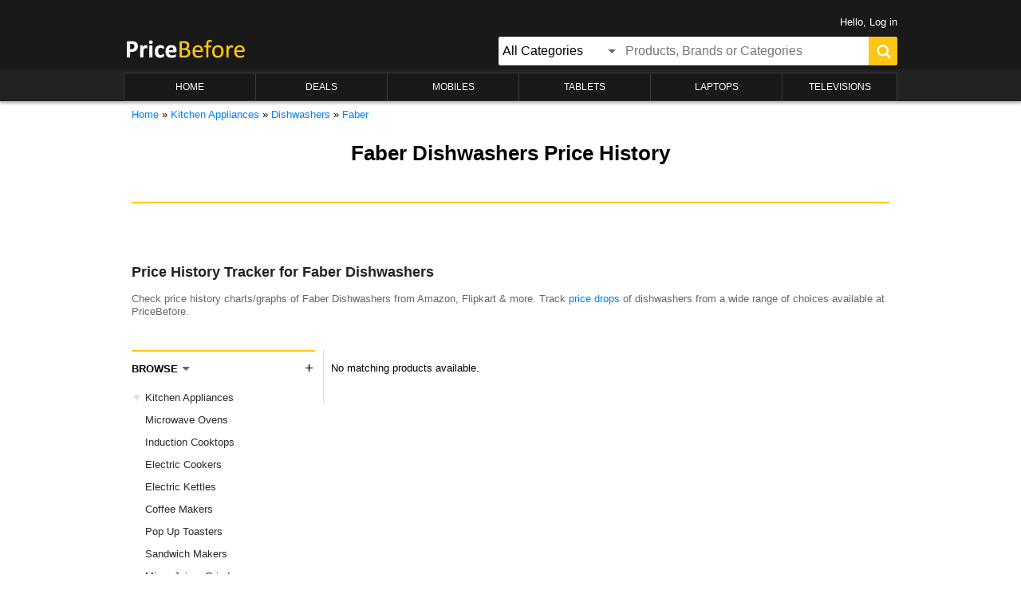

--- FILE ---
content_type: text/html; charset=UTF-8
request_url: https://www.pricebefore.com/dishwashers/faber/
body_size: 33146
content:
<!DOCTYPE html>
<html lang="en">
    <head>
        <link rel="dns-prefetch" href="https://www.googletagmanager.com" />
        <link rel="dns-prefetch" href="https://cdnjs.cloudflare.com" />
        <link rel="dns-prefetch" href="https://rukminim1.flixcart.com" />
        <link rel="dns-prefetch" href="https://m.media-amazon.com" />
        <script async src="https://www.googletagmanager.com/gtag/js?id=G-9QMD364V2T"></script> <script>
  window.dataLayer = window.dataLayer || [];
  function gtag(){dataLayer.push(arguments);}
  gtag('js', new Date());
  gtag('config', 'G-9QMD364V2T');
</script>

        <meta charset="UTF-8" />
        <meta name="keywords" content="Faber Dishwashers price tracker, Faber Dishwashers price history, Faber Dishwashers price history tracker, Faber Dishwashers price history charts, Faber Dishwashers price history graphs" />
        <meta name="description" content="Price tracker, price history charts and price drop alerts for Faber Dishwashers. Check price graphs &amp; track price drops of Dishwashers from Amazon, Flipkart &amp; more" />
        <meta name="viewport" content="width=device-width,minimum-scale=1,initial-scale=1">
        <meta property="fb:app_id" content="179859583905972" />
        <title>Faber Dishwashers Price Tracker, Price History Charts &amp; Price Drops</title>
        <link rel="canonical" href="https://www.pricebefore.com/dishwashers/faber/"/>
        <meta property="og:type" content="product.group"/>
<meta property="og:site_name" content="PriceBefore.com"/>
<meta property="og:title" content="Faber Dishwashers Price Tracker, Price History Charts &amp; Price Drops"/>
<meta property="og:description" content="Price tracker, price history charts and price drop alerts for Faber Dishwashers. Check price graphs &amp; track price drops of Dishwashers from Amazon, Flipkart &amp; more"/>
<meta property="og:image" content="https://www.pricebefore.com/static/pb/images/pricebefore-social-600x600.png?v1"/>
<meta property="og:url" content="https://www.pricebefore.com/dishwashers/faber/"/>
        <meta name="twitter:card" content="summary"/>
<meta name="twitter:site" content="@PriceBefore"/>
<meta name="twitter:title" content="Faber Dishwashers Price Tracker, Price History Charts &amp; Price Drops"/>
<meta name="twitter:description" content="Price tracker, price history charts and price drop alerts for Faber Dishwashers. Check price graphs &amp; track price drops of Dishwashers from Amazon, Flipkart &amp; more"/>
<meta name="twitter:image" content="https://www.pricebefore.com/static/pb/images/pricebefore-social-600x600.png?v1">
        <style>
/* yui */ html{color:#000;background:#FFF}body,div,dl,dt,dd,ul,ol,li,h1,h2,h3,h4,h5,h6,pre,code,form,fieldset,legend,input,textarea,p,blockquote,th,td{margin:0;padding:0}table{border-collapse:collapse;border-spacing:0}fieldset,img{border:0}address,caption,cite,code,dfn,em,strong,th,var{font-style:normal;font-weight:normal}ol,ul{list-style:none}caption,th{text-align:left}h1,h2,h3,h4,h5,h6{font-size:100%;font-weight:normal}q:before,q:after{content:''}abbr,acronym{border:0;font-variant:normal}sup{vertical-align:text-top}sub{vertical-align:text-bottom}input,textarea,select{font-family:inherit;font-size:inherit;font-weight:inherit}input,textarea,select{*font-size:100%}legend{color:#000}
/* yui */ body{font:13px/1.231 arial,helvetica,clean,sans-serif;*font-size:small;*font:x-small}select,input,button,textarea{font:99% arial,helvetica,clean,sans-serif}table{font-size:inherit;font:100%}pre,code,kbd,samp,tt{font-family:monospace;*font-size:108%;line-height:100%}textarea,input[type=text],input[type=password],input[type=number],input[type=email],input[type=submit],input[type=button]{-webkit-appearance:none}input[type=submit],input[type=button]{background-color:#efefef}

/* ios zoom */ @media screen and (-webkit-min-device-pixel-ratio:0){select,textarea,input{font-size:16px}}
/* toi */ .cmo-mod{margin:10px}
/* select style */ .select-wrapper{position:relative}.select-wrapper select{-webkit-appearance:none;-moz-appearance:none;appearance:none;padding-right:20px!important;background:#fff}.select-wrapper select::-ms-expand{display:none}.select-wrapper:after{content:"";position:absolute;top:45%;right:10px;border:5px solid transparent;border-top-color:#666}

/* grids master */ @media all{.cgd-ltr{direction:ltr}.cgd-rtl{direction:rtl}.cgd-hd:before,.cgd-hd:after,.cgd-bd:before,.cgd-bd:after,.cgd-ft:before,.cgd-ft:after,.cgd-full:before,.cgd-full:after,.cgd-grid:before,.cgd-grid:after,.cgd-wrap:before,.cgd-wrap:after,.cgd-content:before,.cgd-content:after,.cgd-bd-ft:before,.cgd-bd-ft:after,.cgd-ft-more:before,.cgd-ft-more:after{content:".";display:block;visibility:hidden;height:0;font-size:0;line-height:0}.cgd-hd:after,.cgd-bd:after,.cgd-ft:after,.cgd-full:after,.cgd-grid:after,.cgd-wrap:after,.cgd-content:after,.cgd-bd-ft:after,.cgd-ft-more:after{clear:both}.cgd-hd,.cgd-bd,.cgd-ft,.cgd-full,.cgd-grid,.cgd-wrap,.cgd-content,.cgd-bd-ft,.cgd-ft-more{zoom:1}}
/* base master */ @media all{.cmo-mod .hd{padding:15px 0}.cmo-mod .ft{padding:10px 0 0}.cmo-mod .bd,.cmo-mod .content{margin:0;padding:0}.cmo-mod h1,.cmo-mod h2,.cmo-mod h3,.cmo-mod h4,.cmo-mod h5,.cmo-mod h6{font-weight:700}.cmo-mod .hd em{font-weight:700}.cmo-mod a{text-decoration:none}.cmo-mod cite{font-size:77%}.cmo-mod cite,.cmo-mod em{font-style:normal}.cmo-mod .bd .more,.cmo-mod .ft .more{display:block;font-size:85%;font-weight:700;text-align:right}.cmo-mod .ft .img-attrib{color:#000;font-size:13px;font-weight:400;border-top:1px dotted #CCC;margin-top:-10px;padding-top:10px}.cmo-mod .ft .more img{margin-left:10px;vertical-align:middle}.cgd-rtl .cmo-mod .bd .more,.cgd-rtl .cmo-mod .ft .more{text-align:left}.cmo-mod .bd .more{padding:10px 0 0}.cmo-mod .hd a.more{font-size:131%;font-weight:700;line-height:.8}.cmo-mod .hd a.more em{font-size:75%;color:#000}.cmo-mod .col{float:left}.cgd-rtl .cmo-mod .col{float:right}.cmo-mod .col,.cgd-rtl .cmo-mod .col{padding:0}.cmo-mod .col li{padding-right:10px}.cgd-rtl .cmo-mod .col li{padding-left:10px;padding-right:0}.cmo-mod .visually-hidden{position:absolute!important;clip:rect(1px 1px 1px 1px);clip:rect(1px,1px,1px,1px);padding:0!important;border:0!important;height:1px!important;width:1px!important;overflow:hidden}.cmo-mod .hd h3{display:inline}.cmo-mod .media{display:block;position:relative;overflow:hidden}.cmo-mod .media img{display:block}.cmo-mod .media img.center{margin:0 auto}.cmo-mod .media img.resize{width:100%;max-width:100%}.cmo-mod .media span{display:block;position:absolute;bottom:0;left:0;width:100%;padding:7px;color:#fff;background-color:#000;background-color:rgba(0,0,0,0.7)}.cmo-mod .media span.lg{font-size:123.1%}.cmo-mod .media{background-color:#000}.cmo-primary .cmo-mod{border-top:2px solid}.cgd-24u>.cmo-mod{border-top:2px solid}.cmo-primary .cmo-mod .cmo-mod{margin-bottom:10px;padding:0;border:none}.cgd-24u>.cmo-mod .cmo-mod{margin-bottom:10px;padding:0;border:none}.cmo-secondary .cmo-mod .cmo-mod{padding:0;margin:0;border:none}.cmo-mod+.cmo-ad{margin-top:10px}.cgd-bd>.cgd-wrap:first-child>.cgd-24u:first-child>.cmo-mod:first-child{border-top:none}.cmo-stage .cmo-secondary .cmo-mod{border:none;border:1px solid;border-top-width:2px}.cmo-stage+.cgd-wrap>.cmo-primary>.cmo-mod:first-child,.cmo-stage+.cgd-wrap>.cmo-primary>.cgd-wrap:first-child>.cmo-section:first-child,.cmo-stage+.cgd-wrap>.cgd-24u:first-child>.cmo-mod:first-child{border-top:none}.cmo-bar{border-bottom:1px solid;background:#fff}.cmo-bar .cmo-mod{border-top:none}.cgd-ft .cmo-mod,.cgd-ft .cmo-ad{margin:0}.cmo-mod .nav{margin-bottom:0}.cmo-mod .nav li{position:relative;float:left}.cgd-rtl .cmo-mod .nav li{float:right}.cmo-mod .nav li a span{display:block;padding:10px}.cmo-mod .nav .vertical li{float:none;clear:both}.cmo-mod .nav{font-size:85%}.cmo-list{padding:0 10px 0 0}.cgd-rtl .cmo-list{padding:0 0 0 10px}.cmo-list li{padding:4px 0 4px 14px}.cgd-rtl .cmo-list li{padding:4px 14px 4px 0}.cmo-list .last{border:none!important}.cmo-list-simple li,.cgd-rtl .cmo-list-simple li{padding:4px 0;background:none!important}.cmo-list-large li{border-bottom:1px dotted;font-size:108%;padding:6px 0 6px 14px}.cgd-rtl .cmo-list-large li{padding:6px 14px 6px 0}.cmo-list-large li cite{font-size:85%}.cmo-list-wide li,.cmo-list-xlarge li{font-size:123.1%;padding:10px 0 10px 16px;border-bottom:1px dotted}.cgd-rtl .cmo-list-wide li,.cgd-rtl .cmo-list-xlarge li{padding:10px 16px 10px 0}.cmo-list-wide li cite,.cmo-list-xlarge li cite{font-size:123.1%}ol.cmo-list li{margin-left:2.5em;list-style-type:decimal;padding-left:0;background:none}.cgd-rtl ol.cmo-list li{margin-left:0;margin-right:2.5em;padding-right:0;background:none}.cmo-ad:before,.cmo-ad:after,.cmo-stage:before,.cmo-stage:after,.cmo-mod:before,.cmo-mod:after,.cmo-mod .hd:before,.cmo-mod .hd:after,.cmo-mod .nav:before,.cmo-mod .nav:after,.cmo-mod .media:before,.cmo-mod .media:after,.cmo-mod .content:before,.cmo-mod .content:after,.cmo-mod .wrap:before,.cmo-mod .wrap:after,.cmo-mod .bd:before,.cmo-mod .bd:after,.cmo-mod .ft:before,.cmo-mod .ft:after,.cmo-mod .nav ul:before,.cmo-mod .nav ul:after,.cmo-list:before,.cmo-list:after,.clearfix:before,.clearfix:after{content:".";display:block;visibility:hidden;height:0;font-size:0;line-height:0}.cmo-ad:after,.cmo-stage:after,.cmo-mod:after,.cmo-mod .hd:after,.cmo-mod .nav:after,.cmo-mod .media:after,.cmo-mod .content:after,.cmo-mod .wrap:after,.cmo-mod .bd:after,.cmo-mod .ft:after,.cmo-mod .nav ul:after,.cmo-list:after,.clearfix:after{clear:both}.cmo-ad,.cmo-stage,.cmo-mod,.cmo-mod .hd,.cmo-mod .nav,.cmo-mod .media,.cmo-mod .content,.cmo-mod .wrap,.cmo-mod .bd,.cmo-mod .ft,.cmo-mod .nav ul,.cmo-list,.clearfix{zoom:1}}
/* heading */ .cgd-page .cmo-heading-generic{border:none!important}.cgd-page .cmo-heading-generic .hd h1{font-size:197%}.cgd-page .cmo-heading-generic .hd h2{font-size:182%}.cgd-page .cmo-heading-generic .hd h3{font-size:167%}.cgd-page .cmo-heading-generic .hd h4{font-size:153.9%}.cgd-page .cmo-heading-generic .hd h5{font-size:138.5%}.cgd-page .cmo-heading-generic .hd h6{font-size:123.1%}.cmo-section .cmo-heading-generic .hd h1,.cmo-section .cmo-heading-generic .hd h2,.cmo-section .cmo-heading-generic .hd h3,.cmo-section .cmo-heading-generic .hd h4,.cmo-section .cmo-heading-generic .hd h5,.cmo-section .cmo-heading-generic .hd h6{font-size:108%}.cmo-heading{margin-bottom:0;padding-bottom:0;border:0!important}.cmo-heading .hd{padding:0 0 10px}.cmo-heading h1{font-size:197%}.cmo-heading h2{font-size:153.9%}.cgd-page .cmo-heading-generic .bd .description{line-height:1.4;padding-bottom:15px;color:#595959}.cmo-heading-generic .hd .heading-ratings{padding-top:5px}.cmo-mod .hd h2{font-size:138.5%}
/* footer_info */ .cmo-footer-info{background:#333;color:#fff;font-size:93%}.cmo-footer-info a{color:#fff}.cmo-footer-info .bd{padding:15px 0}.cmo-footer-info .copyright span{margin:0 4px}.cmo-footer-info .copyright{padding-bottom:10px}.cmo-footer-info .copyright li{display:inline;margin:0 5px}.cmo-footer-info cite{font-size:100%}.cmo-footer-info .disclaimer{margin:0 15px 10px;font-size:105%}

/* toi no media query defaults */
.cgd-hd .cmo-mod{margin:0}.cgd-hd,.cgd-bd,.cgd-ft{min-width:970px}.cgd-bd{padding:10px 0}.cgd-col{float:left}.cgd-page .cgd-grid{float:none;width:970px;margin:0 auto}.cgd-page .cgd-1u{width:30px}.cgd-page .cgd-2u{width:70px}.cgd-page .cgd-3u{width:110px}.cgd-page .cgd-4u{width:150px}.cgd-page .cgd-5u{width:190px}.cgd-page .cgd-6u{width:230px}.cgd-page .cgd-7u{width:270px}.cgd-page .cgd-8u{width:310px}.cgd-page .cgd-9u{width:350px}.cgd-page .cgd-10u{width:390px}.cgd-page .cgd-11u{width:430px}.cgd-page .cgd-12u{width:470px}.cgd-page .cgd-13u{width:510px}.cgd-page .cgd-14u{width:550px}.cgd-page .cgd-15u{width:590px}.cgd-page .cgd-16u{width:630px}.cgd-page .cgd-17u{width:670px}.cgd-page .cgd-18u{width:710px}.cgd-page .cgd-19u{width:750px}.cgd-page .cgd-20u{width:790px}.cgd-page .cgd-21u{width:830px}.cgd-page .cgd-22u{width:870px}.cgd-page .cgd-23u{width:910px}.cgd-page .cgd-24u{width:950px}.cmo-footer-info .bd {margin:0 auto;width:950px}.cmo-footer-info .copyright {text-align:center}
@media all and (max-width: 969px){.cgd-hd,.cgd-bd,.cgd-ft{min-width:100%}.cgd-bd{padding:0}.cgd-col{float:none}.cgd-page .cgd-grid{float:none;width:100%;margin:0 auto}.cgd-page .cgd-1u{width:100%}.cgd-page .cgd-2u{width:100%}.cgd-page .cgd-3u{width:100%}.cgd-page .cgd-4u{width:100%}.cgd-page .cgd-5u{width:100%}.cgd-page .cgd-6u{width:100%}.cgd-page .cgd-7u{width:100%}.cgd-page .cgd-8u{width:100%}.cgd-page .cgd-9u{width:100%}.cgd-page .cgd-10u{width:100%}.cgd-page .cgd-11u{width:100%}.cgd-page .cgd-12u{width:100%}.cgd-page .cgd-13u{width:100%}.cgd-page .cgd-14u{width:100%}.cgd-page .cgd-15u{width:100%}.cgd-page .cgd-16u{width:100%}.cgd-page .cgd-17u{width:100%}.cgd-page .cgd-18u{width:100%}.cgd-page .cgd-19u{width:100%}.cgd-page .cgd-20u{width:100%}.cgd-page .cgd-21u{width:100%}.cgd-page .cgd-22u{width:100%}.cgd-page .cgd-23u{width:100%}.cgd-page .cgd-24u{width:100%}.cmo-footer-info .bd {margin:0 auto;width:100%}}

/* grids desktop.css */ @media all and (min-width:970px){.cgd-hd,.cgd-bd,.cgd-ft{min-width:970px}.cgd-bd{padding:10px 0}.cgd-col{float:left;margin-right:10px}.cgd-rtl .cgd-col{float:right;margin-right:0;margin-left:10px}.cgd-wrap .cgd-col-last,.cgd-rtl .cgd-wrap .cgd-col-last{margin:0}.cgd-wrap{margin-right:-10px;_margin-right:-20px}.cgd-rtl .cgd-wrap{margin-right:0;margin-left:-10px;_margin-left:-20px}.cgd-page .cgd-full{margin:0}.cgd-page .cgd-grid{float:none;width:970px;margin:0 auto}.cgd-page .cgd-1u{width:30px}.cgd-page .cgd-2u{width:70px}.cgd-page .cgd-3u{width:110px}.cgd-page .cgd-4u{width:150px}.cgd-page .cgd-5u{width:190px}.cgd-page .cgd-6u{width:230px}.cgd-page .cgd-7u{width:270px}.cgd-page .cgd-8u{width:310px}.cgd-page .cgd-9u{width:350px}.cgd-page .cgd-10u{width:390px}.cgd-page .cgd-11u{width:430px}.cgd-page .cgd-12u{width:470px}.cgd-page .cgd-13u{width:510px}.cgd-page .cgd-14u{width:550px}.cgd-page .cgd-15u{width:590px}.cgd-page .cgd-16u{width:630px}.cgd-page .cgd-17u{width:670px}.cgd-page .cgd-18u{width:710px}.cgd-page .cgd-19u{width:750px}.cgd-page .cgd-20u{width:790px}.cgd-page .cgd-21u{width:830px}.cgd-page .cgd-22u{width:870px}.cgd-page .cgd-23u{width:910px}.cgd-page .cgd-24u{width:950px}}
/* base desktop.css */ @media all and (min-width:970px){.cmo-mod{margin:0 0 10px;padding-bottom:20px}.cmo-secondary .cmo-mod{margin-bottom:0;padding:0 0 20px 9px;border:1px solid;border-width:2px 0 0 1px;border-top-style:double}.cgd-rtl .cmo-secondary .cmo-mod{padding:0 9px 20px 0;border-width:2px 1px 0 0}.cmo-section{border-top:2px solid;margin:0;overflow:hidden;padding-bottom:20px}.cmo-section .cmo-mod{border-top:none;margin-bottom:10px;padding-bottom:0}.cmo-section .cmo-section,.cmo-section .cgd-wrap{padding-bottom:10px;border-top:1px dotted}.cmo-section .cmo-section:first-child,.cmo-section .cgd-wrap:first-child{border-top:none}.cmo-section .cmo-section:last-child{padding-bottom:0}.cmo-stage{margin:-10px 0 10px!important;padding-top:10px;background:#eee;background:-moz-linear-gradient(top,white 0,#d5d5d5 100%);background:-webkit-gradient(linear,left top,left bottom,color-stop(0%,white),color-stop(100%,#d5d5d5));background:-webkit-linear-gradient(top,white 0,#d5d5d5 100%);background:-o-linear-gradient(top,white 0,#d5d5d5 100%);background:-ms-linear-gradient(top,white 0,#d5d5d5 100%);background:linear-gradient(to top,white 0,#d5d5d5 100%)}.cmo-stage .cmo-mod{background:#fff}.cmo-stage .cmo-secondary .cmo-mod{margin-bottom:10px;padding:0 10px 20px}.cgd-16u .cgd-16u{margin:0;padding:0}.cgd-16u .cgd-16u .cmo-section .cgd-wrap{border-top:1px dotted}.cgd-16u .cgd-16u .cmo-section .cgd-wrap:first-child{border-top:none}.cmo-secondary .cmo-list{font-size:93%}}
/* footer_info desktop.css */ @media all and (min-width:970px){.cmo-footer-info cite{margin-bottom:10px}.cmo-footer-info .bd{margin:0 auto;width:950px}.cmo-footer-info .copyright ul{display:inline}}

/* grids smartphone.css */ @media all and (max-width:969px){body{font-size:14px;line-height:130%;-webkit-text-size-adjust:none}.cgd-grid{width:100%}.cgd-hd,.cgd-bd,.cgd-ft{position:relative}.cgd-hd{z-index:3}.cgd-bd{z-index:1}.cgd-ft{z-index:2}}
/* base smartphone.css */ @media all and (max-width:969px){a{-webkit-tap-highlight-color:rgba(0,0,0,0);-webkit-tap-highlight-color:transparent}a:active{text-shadow:0 0 10px rgba(0,0,0,0.4)}.cgd-hd a:active,.cgd-ft a:active{text-shadow:0 0 10px #fff}.cmo-mod{margin:10px 15px;padding-bottom:10px}.cmo-ad{margin-top:10px;padding-bottom:0}.cmo-stage{background:#999;background:-moz-linear-gradient(top,#999 0,#333 100%);background:-webkit-gradient(linear,left top,left bottom,color-stop(0%,#999),color-stop(100%,#333));background:-webkit-linear-gradient(top,#999 0,#333 100%);background:-o-linear-gradient(top,#999 0,#333 100%);background:-ms-linear-gradient(top,#999 0,#333 100%);background:linear-gradient(to top,#999 0,#333 100%)}.cmo-stage .cmo-secondary .cmo-mod{margin:10px 15px;padding:10px;background:#fff}.cmo-mod .ft .img-attrib{font-size:14px}.cmo-mod .hd a.more{line-height:1.1}}
/* footer_info smartphone.css */ @media all and (max-width:969px){.cmo-footer-info{padding-bottom:0;font-size:77%}.cmo-footer-info .bd{width:100%;text-align:center}.cmo-footer-info .copyright ul{margin:0 auto;text-align:center}.cmo-footer-info .copyright li{line-height:180%}}@media screen and (orientation:landscape){.cmo-footer-info .copyright{display:block;text-align:center}.cmo-footer-info .copyright ul{width:65%}}@media screen and (orientation:portrait){.cmo-footer-info .copyright{display:block;text-align:center}.cmo-footer-info span{display:block;text-align:center}.cmo-footer-info .copyright ul{width:95%}}
/* toi */ @media all and (max-width: 969px){.cgd-page .cmo-heading-generic .hd h1{font-size:160%;line-height:1.1em}.cmo-mod .hd h2{font-size:120%}}

/* extra spacing */
.cmo-full-height{min-height:600px}
@media all and (max-width: 969px){.cmo-extra-margin .cmo-mod{margin-left:20px;margin-right:20px}}

/* toi navigation */
.cmo-header{position:relative;z-index:10000800;padding:20px 0 5px 0;box-sizing:border-box;-moz-box-sizing:border-box;-webkit-box-sizing:border-box}
.cgd-hd{border-bottom:1px solid #ccc;background:#eee;z-index:1000;-webkit-box-shadow:0 2px 3px rgba(0,0,0,.25);-moz-box-shadow:0 2px 3px rgba(0,0,0,.25);box-shadow:0 2px 3px rgba(0,0,0,.25)}.chead-logo{float:left;margin:0 auto;text-align:center}.chead-logo a{display:inline-block}.chead-logo a:focus{outline:1px dotted}
@media all and (min-width: 970px){.cgd-hd{position:fixed;top:0;right:0;left:0}.cgd-bd{padding-top:110px}}
@media all and (max-width: 969px){.cmo-header{padding:10px 0 0}.chead-logo{float:none}.chead-logo a{margin-left:-40px}.cgd-bd{padding-top:0}}

/* toi menu */
.chead-menu{float:left;text-align:center;width:40px;display:none}
.chead-menu-button{background:center center no-repeat transparent;background-image:url( [data-uri]);display:block;width:40px;height:40px}
@media all and (max-width: 969px){.chead-menu{display:block}}

/* mmenu */
.cgd-bd #menu{position:absolute!important;clip:rect(1px 1px 1px 1px);clip:rect(1px,1px,1px,1px);padding:0!important;border:0!important;height:1px!important;width:1px!important;overflow:hidden}
#menu {background:#fff;}

/* toi search */
.chead-search{width:500px;float:right}.chead-search .chead-search-form{position:relative}.chead-search .search{background-color:#fff;display:table;*display:block;width:100%;border-radius:3px}
.chead-search .search  .search-cell{display:table-cell;*display:block;*float:left;vertical-align:middle}.chead-search .search-category-cell{max-width:100px}.chead-search .search-text-cell{*width:358px}.chead-search .search-button-cell{width:36px}
.chead-search .chead-search-category{padding:7px 5px;width:100%;border:0;border-radius:3px 0 0 3px;height:36px}.chead-search .chead-search-box{box-sizing:border-box;padding:7px 2px;width:100%;border:none;height:36px;line-height:normal;line-height:36px;*line-height:36px}.chead-search .chead-search-button{cursor:pointer;padding:6px 0 0 4px;width:100%;border-radius:0 3px 3px 0;background-color:#333;color:#fff;border:none;width:36px;height:36px}
.chead-search .chead-search-category,.chead-search .chead-search-box,.chead-search .chead-search-button:focus{outline:none}
.search-suggestion{position:absolute;top:36px;left:0;border-top:1px solid #ccc;border-radius:0 0 3px 3px;box-shadow:0 4px 4px 2px #ccc;width:100%;overflow:hidden;background:white;display:none;z-index:1}.search-suggestion ul{padding:10px;max-height:215px}.search-suggestion li a{display:block;padding:10px;line-height:16px;font-weight:600;text-decoration:none}
@media all and (max-width: 969px){.chead-search{padding:8px 10px;width:auto;float:none}}

/* nav desktop */
.cmo-nav-desktop{padding:4px 0 0;margin-bottom:0;font-size:108%}
.cmo-nav-desktop .nav .nav-list{position:relative}
.cmo-nav-desktop .nav .main-nav-list{display:table;*display:block;width:100%}
.cmo-nav-desktop .nav .main-nav-list:before, .cmo-nav-desktop .nav .main-nav-list:after{content:none !important}
.cmo-nav-desktop .nav .main-nav-list>li{position:static !important;display:table-cell;*display:block;float:none;*float:left;text-align:center;width:17%}
.cmo-nav-desktop .nav .main-nav-list>li>a{margin:0;padding:0;display:block;*display:inline-block;*width:100%;border:1px solid;border-width:1px 0 1px 1px}
.cmo-nav-desktop .nav .main-nav-list>li>span{border:1px solid;border-width:1px 0 1px 1px}
.cmo-nav-desktop .nav .main-nav-list>li:last-child>a, .cmo-nav-desktop .nav .main-nav-list>li:last-child>span{border-width:1px 1px 1px 1px}
.cmo-nav-desktop .nav .main-nav-list>li>a>.title, .cmo-nav-desktop .nav .main-nav-list>li>.title{text-transform:uppercase;display:block;padding:10px;cursor:default}
.cmo-nav-desktop .nav .main-nav-list>li>a>.title{cursor:pointer}
.cmo-nav-desktop .nav .main-nav-list>li>.title::after{clear:both;display:block;position:relative;top:6px;content:"";height:0;width:0;padding:0;margin:-5px auto;border:5px solid transparent;border-top-color:#fff}
.cmo-nav-desktop .nav .main-nav-list>li:hover>.title{border-color:#ccc}
.cmo-nav-desktop .nav .main-nav-list>li:hover>a{border:1px solid #fff}
.cmo-nav-desktop .nav .main-nav-list>li:hover div{visibility:visible}
.cmo-nav-desktop .nav .nav-sub{position:absolute;background:#fff;left:0;cursor:default;visibility:hidden;min-height:130px;width:968px;border:1px solid #ccc;border-width:0 1px 1px 1px;box-shadow:0 4px 6px -1px #ccc;z-index:1}
.cmo-nav-desktop .nav .nav-sub .nav-sub-content{padding:10px 0}
.cmo-nav-desktop .nav .nav-sub .nav-sub-content .nav-sub-col{width:230px;float:left;margin-right:10px}
.cmo-nav-desktop .nav .nav-sub .nav-sub-content b{display:inline-block;padding:5px 0}
.cmo-nav-desktop .nav .nav-sub .nav-sub-content b a{width:auto}
.cmo-nav-desktop .nav .nav-sub .nav-sub-content b.link:after{content:" \00bb"}
.cmo-nav-desktop .nav .nav-sub .nav-sub-content .title{display:block;padding:5px 5px 5px 15px}
.cmo-nav-desktop .nav .sub-nav-list ul{padding-bottom:10px}
.cmo-nav-desktop .nav .sub-nav-list li{float:none;text-align:left}
.cmo-nav-desktop .nav .sub-nav-list li a{display:inline-block;width:100%}
.cmo-nav-desktop .nav .sub-nav-list li a:hover{text-decoration:underline}

/* nav smartphone */
.cmo-nav-smartphone{position:absolute;clip:rect(1px 1px 1px 1px);clip:rect(1px,1px,1px,1px);padding:0;height:1px;width:1px;overflow:hidden}
.cmo-nav-smartphone .nav .nav-list{position:relative}
.cmo-nav-smartphone .nav ul ul{display:none}
.cmo-nav-smartphone .nav li{width:100%;box-sizing:border-box;text-align:left;border-top:1px solid #c9c9c9;cursor:pointer;-webkit-tap-highlight-color:rgba(0,0,0,0);-webkit-tap-highlight-color:transparent}
.cmo-nav-smartphone .nav .main-nav-list>li:last-child{border-bottom:1px solid #c9c9c9}
.cmo-nav-smartphone .nav li a, .cmo-nav-smartphone .nav li div{display:block;padding:10px}
.cmo-nav-smartphone .nav .main-nav-list>li div{-webkit-touch-callout:none;-webkit-user-select:none;-khtml-user-select:none;-moz-user-select:none;-ms-user-select:none;user-select:none}
.cmo-nav-smartphone .nav .main-nav-list>li div, .cmo-nav-smartphone .nav .main-nav-list>li>a{padding:12px 10px;text-transform:uppercase;background-color:#f7f7f7}
.cmo-nav-smartphone .nav .title{font-size:108%;color:#565656;text-overflow:ellipsis;white-space:nowrap;overflow:hidden;margin-left:32px;padding:0 5px;display:block;line-height:20px}
.cmo-nav-smartphone .nav .title-toggle{margin-right:15px}
.cmo-nav-smartphone .nav .toggle-button{position:absolute;right:10px;width:15px;text-align:center;font-size:14pt;color:#565656;display:block;line-height:20px;margin-top:-20px}
.cmo-nav-smartphone .nav .icon{position:absolute;margin-top:-7px;width:32px;height:32px;padding:0;background-repeat:no-repeat}
.cmo-nav-smartphone .nav .icon-mobiles{background-position:-462px 0}.cmo-nav-smartphone .nav .icon-tablets{background-position:-462px 0}.cmo-nav-smartphone .nav .icon-laptops{background-position:-396px 0}.cmo-nav-smartphone .nav .icon-cameras{background-position:-132px 0}.cmo-nav-smartphone .nav .icon-televisions{background-position:-793px 0}.cmo-nav-smartphone .nav .icon-home-kitchen{background-position:-1026px 0}.cmo-nav-smartphone .nav .icon-health-personal-care{background-position:-563px 0}.cmo-nav-smartphone .nav .icon-watches{background-position:-694px 0}.cmo-nav-smartphone .nav .icon-footwear{background-position:-363px 0}.cmo-nav-smartphone .nav .icon-men-clothing{background-position:-429px 0}.cmo-nav-smartphone .nav .icon-women-clothing{background-position:-726px 0}.cmo-nav-smartphone .nav .icon-offers{background-position:-529px 0}
@media all and (max-width: 969px){.cmo-nav-smartphone{position:static;clip:auto;height:auto;width:auto;overflow:visible}}

/* social follow */
.cmo-footer-info .social-follow{width:100%}
.cmo-footer-info .social-follow .bd{text-align:center;padding:12px 0 0}
.cmo-footer-info .social-follow .bd  li{display:inline;margin:0 2px}
.cmo-footer-info .social-follow .bd img{width:32px;height:32px}
			
/* mp */

/* entity-desktop */ .cmo-mp-image div.cmo-mp-image-frm{text-align:center;vertical-align:middle;min-height:219px}.cmo-mp-image div.cmo-mp-image-frm img{vertical-align:middle}.cmo-stage .cmo-mod{background:transparent}
/* entity_attributes */ .cmo-keyvalue-table .hd{padding:20px 0}.cmo-keyvalue .bd h4{font-weight:bold}.cmo-keyvalue-table .bd table{border-collapse:collapse;width:100%;color:#454545}.cmo-keyvalue-table table td{margin-right:10px;padding:10px 0;border-bottom:1px dotted #999;vertical-align:top}.cmo-keyvalue-table table tr:first-child td{border-top:1px dotted #999}.cmo-keyvalue-table table.label-small td.label{width:15%}.cmo-keyvalue-table table.label-medium td.label{width:33%}.cmo-keyvalue-table table.label-large td.label{width:50%}.cmo-keyvalue-table table.label-xlarge td.label{width:66%}.cmo-keyvalue-inline .bd div{display:inline;margin-right:15px}.cmo-keyvalue-stacked .bd h4,.cmo-keyvalue-inline .bd h4{display:inline;margin-right:8px}.cmo-keyvalue-stacked .bd ul,.cmo-keyvalue-inline .bd ul,.cmo-keyvalue-stacked .bd li,.cmo-keyvalue-inline .bd li{display:inline}.cmo-keyvalue-table .ft{padding-top:0}.cmo-keyvalue .ft .more{padding-top:10px}.cmo-keyvalue .ft .more a{font-weight:bold}

/* common */
.no-select, *[role="button"]{-webkit-touch-callout:none;-webkit-user-select:none;-khtml-user-select:none;-moz-user-select:none;-ms-user-select:none;user-select:none}
.hidden{position:absolute!important;clip:rect(1px 1px 1px 1px);clip:rect(1px,1px,1px,1px);padding:0!important;border:0!important;height:1px!important;width:1px!important;overflow:hidden}
@media all and (max-width: 969px){.hidden-smarphone{position:absolute!important;clip:rect(1px 1px 1px 1px);clip:rect(1px,1px,1px,1px);padding:0!important;border:0!important;height:1px!important;width:1px!important;overflow:hidden}}

/* linkbox txt */
.cmo-linkbox-txt .nav{background-color:#f7f7f7;margin-bottom:20px;border:1px solid #c9c9c9}
.cmo-linkbox-txt .nav h2{padding:10px;color:#565656;border-bottom:1px solid #c9c9c9}
.cmo-linkbox-txt .nav ul{display:block;background-color:#fff}
.cmo-linkbox-txt .nav ul li{float:left;width:33.334%}
.cmo-linkbox-txt .nav ul li a{display:inline-block;width:100%}
.cmo-linkbox-txt .nav ul li a span{font-size:108%;display:block;padding:14px 10px;color:#565656;border:1px solid #c9c9c9;border-width:0 1px 1px 0;margin:0 -1px -1px 0}
.cmo-linkbox-txt .nav .more{padding:5px 10px;text-align:right;background:#fff;border-top:1px solid #c9c9c9}
@media all and (max-width: 969px){.cmo-linkbox-txt .nav ul li{width:50%}}
@media all and (max-width: 670px){.cmo-linkbox-txt .nav ul li{float:none;width:100%;text-align:center}}

/* price range box */
.cmo-price-range-box{padding-bottom:0}
.cmo-price-range-box ul li{float:left;width:25%}
.cmo-price-range-box ul li a{display:inline-block;width:100%}
.cmo-price-range-box ul li a .price-unit{margin:0 10px 10px 0;border:1px solid #ddd;border-radius:3px;padding:7px 5px;min-width:60px;font-weight:600;text-align:center}
.cmo-price-range-box ul li a .price-unit span{padding:5px}
.cmo-price-range-box ul li a .price-unit .middle{padding:0 5px;font-size:85%}
@media all and (max-width: 670px){.cmo-price-range-box ul li a .price-unit span{display:block}}
@media all and (max-width: 360px){.cmo-price-range-box ul li{width:50%}}

/* badge */
.cmo-mod .badge{display:inline-block;margin:0 3px 7px 0;padding:3px 5px;border:1px solid #999;border-radius:3px;line-height:100%}

/* breadcrumb */
.cmo-breadcrumb{border:0 !important;padding:0}
.cmo-breadcrumb ul li{display:inline}
.cmo-breadcrumb ul li:after{content:" \00bb"}
.cmo-breadcrumb ul li:last-child:after{content:none}
.cmo-breadcrumb ul li a:hover{text-decoration:underline}

/* quick links */
.cmo-quick-links{border-top:0!important}
.cmo-quick-links .bd{padding:10px 0}
.cmo-quick-links ul li{padding:0 5px;border-right:1px solid #c9c9c9;margin:2px 0;float:left}
.cmo-quick-links ul li:last-child{border-right:0}
.cmo-quick-links ul li.title{border-right:0;font-weight:bold}
.cmo-quick-links ul li.title:after{content:" \00bb"}
.cmo-quick-links ul li a:hover{text-decoration:underline}
@media all and (max-width: 670px){.cmo-quick-links ul li{float:none;width:100%;padding:2px 0;border-right:0}.cmo-quick-links ul li:after{content:" \00bb"}.cmo-quick-links ul li.title{padding:5px 0;text-transform:uppercase}.cmo-quick-links ul li.title:after{content:""}}

/* quick links nav */
.cmo-quick-links-nav{border:1px solid #ddd!important;border-top:0!important;margin-bottom:0;padding:0;position:relative;top:-10px;box-shadow:0 2px 3px -1px #ccc}
.cmo-quick-links-nav .bd{padding:7px 5px}
@media all and (max-width: 670px){.cmo-quick-links-nav .bd{padding:10px}}

/* sort dropdown */
.cmo-category-products .sort-dropdown{padding:3px;border:1px solid #ddd;border-radius:3px}

/* product list */
.cmo-product-list .product-list li.item{border-bottom:1px solid #ddd}
.cmo-product-list .product-list li.item:last-child{border-bottom:0}
.cmo-product-list .product-list .item .unit{padding:20px 10px;overflow-wrap:break-word}
.cmo-product-list .product-list .item .unit .body{display:flex}
.cmo-product-list .product-list .item .unit .col-left{min-width:160px;width:160px;height:160px;text-align:center}
.cmo-product-list .product-list .item .unit .col-left img{max-width:100%;max-height:100%}
.cmo-product-list .product-list .item .unit .col-right{margin-left:15px;flex-grow:1;flex-basis:100%;min-width:0}
.cmo-product-list .product-list .item .unit .brand{margin-bottom:12px}
.cmo-product-list .product-list .item .unit .ratings{margin-top:5px}
.cmo-product-list .product-list .item .unit .price{margin-top:10px}
.cmo-product-list .product-list .item .unit .price .final{display:inline-block;margin:0 10px 5px 0;color:#333;font-size:18px;font-weight:bold}
.cmo-product-list .product-list .item .unit .price .discount{color:#595959;white-space:nowrap}
.cmo-product-list .product-list .item .unit .price .discount .price-old{text-decoration:line-through}
.cmo-product-list .product-list .item .unit .price .discount .percent{padding-left:10px;font-weight:600}
.cmo-product-list .product-list .item .unit .price sup{color:#333}
.cmo-product-list .product-list .item .unit .highlights{margin-top:10px}
.cmo-product-list .product-list .item .unit .highlights ul{list-style-position:inside;list-style-type:disc;overflow:hidden}
.cmo-product-list .product-list .item .unit .highlights ul li{white-space:nowrap;overflow:hidden;text-overflow:ellipsis}
.cmo-product-list .product-list .item .unit .btn-wrap{margin-top:20px;display:flex}
.cmo-product-list .product-list .item .unit .btn-wrap a{padding:8px 10px;width:100%;font-size:13px;font-weight:700;display:inline-block;-moz-box-sizing:border-box;-webkit-box-sizing:border-box;box-sizing:border-box;text-align:center;border-radius:3px}
.cmo-product-list .product-list .item .unit .btn-wrap a.shop-now{margin-left:15px}
.cmo-product-list .product-list .item .unit .foot{margin-top:10px}
@media all and (max-width: 720px){.cmo-product-list .product-list li.item{margin-bottom:15px;border:0}.cmo-product-list .product-list .item .unit{border:1px solid #ddd;padding:15px;border-radius:3px}.cmo-product-list .product-list .item .unit .col-left{min-width:120px;width:120px;height:120px}}
@media all and (max-width:320px){.cmo-product-list .product-list .item .unit .btn-wrap{display:block}.cmo-product-list .product-list .item .unit .btn-wrap a.shop-now{margin:15px 0 0}}

.cmo-product-detail-list .product-list .item .unit .brand{margin-bottom:7px}
.cmo-product-detail-list .product-list .item .unit .cmo-rating-star{margin-top:10px}
.cmo-product-detail-list .product-list .item .unit .cmo-toggler .toggle-button{padding-left:15px;color:#666}
.cmo-product-detail-list .product-list .item .unit .cmo-toggler .highlights{margin-top:0}
.cmo-product-detail-list .product-list .item .unit .highlights ul{list-style-position:outside;margin:0 0 0 15px;overflow:visible}
.cmo-product-detail-list .product-list .item .unit .highlights ul li{white-space:normal;overflow:visible;line-height:150%}

/* product grid */
.cmo-product-grid .product-grid{list-style:none;font-size:0;margin-right:-15px;padding:0 0 20px}
.cmo-product-grid .product-grid .item{width:33%;margin-bottom:10px;display:inline-block;position:relative;vertical-align:bottom;white-space:normal;font-size:12px}
.cmo-product-grid .product-grid .item .unit{margin:0 10px 0 0;padding:20px 10px 10px;overflow:hidden;border:1px solid transparent;display:block;position:relative}
.cmo-product-grid .product-grid .item .unit:hover{-moz-box-shadow:0 1px 8px #ccc;-webkit-box-shadow:0 1px 8px #ccc;box-shadow:0 1px 8px #ccc;/*border-color:#ccc;*/}
.cmo-product-grid .product-grid .item .unit .hd {text-align:center}
.cmo-product-grid .product-grid .item .unit .img-wrap{position:relative;margin:0;padding:0;min-height:165px}
.cmo-product-grid .product-grid .item .unit .img-wrap .link{display:block;display:flex;justify-content:center;align-items:center;padding-bottom:5px;text-align:center;line-height:0;vertical-align:bottom;min-height:160px}
.cmo-product-grid .product-grid .item .unit .img-wrap .link img{flex-shrink:0;max-width:100%;max-height:300px}
.cmo-product-grid .product-grid .item .unit .img-wrap .overlay{display:none;position:absolute;bottom:20px;width:100%;overflow:hidden;margin:0;padding:0}
.cmo-product-grid .product-grid .item .unit:hover .img-wrap .overlay{display:block}
.cmo-product-grid .product-grid .item .unit .img-wrap .overlay .sizes{line-height:1.4;font-size:13px;background-color:#fff;color:#000;text-transform:uppercase;margin:0;padding:2px 6px;text-align:center;opacity:0.8;filter:alpha(opactiy=0.8);-ms-filter:"alpha(opacity=0.8)";-moz-opacity:0.8;-khtml-opacity:0.8;-webkit-box-shadow:0 0 3px -1px #8b8a8a inset;-moz-box-shadow:0 0 3px -1px #8b8a8a inset;box-shadow:0 0 3px -1px #8b8a8a inset;border-radius:3px;-webkit-transition:all 200ms linear 0ms;-moz-transition:all 200ms linear 0ms;-ms-transition:all 200ms linear 0ms;transition:all 200ms linear 0ms}
.cmo-product-grid .product-grid .item .unit .txt-wrap{position:relative;overflow:hidden}
.cmo-product-grid .product-grid .item .unit .txt-wrap .title{padding-bottom:2px;overflow:hidden;line-height:1.4;font-size:13px;min-height:36px}
.cmo-product-grid .product-grid .item .unit .txt-wrap h2{font-weight:normal}
.cmo-product-grid .product-grid .item .unit .txt-wrap h2 a:hover{text-decoration:underline}
.cmo-product-grid .product-grid .item .unit .txt-wrap .price{padding:2px 0;overflow:hidden;line-height:1.4;border-top:1px dotted #c9c9c9;min-height:38px}
.cmo-product-grid .product-grid .item .unit .txt-wrap .price .final{padding-bottom:2px;color:#333;font-size:13px;font-weight:bold}
.cmo-product-grid .product-grid .item .unit .txt-wrap .price .discount{padding-bottom:2px;color:#595959}
.cmo-product-grid .product-grid .item .unit .txt-wrap .price .discount .price-old{text-decoration:line-through}
.cmo-product-grid .product-grid .item .unit .txt-wrap .price .discount .percent{padding-left:5px}
.cmo-product-grid .product-grid .item .unit .btn-wrap {display:flex;width:100%}
.cmo-product-grid .product-grid .item .unit .btn-wrap a{align-self:flex-end;width:100%;padding:6px 10px;font-size:13px;font-weight:700;display:inline-block;-moz-box-sizing:border-box;-webkit-box-sizing:border-box;box-sizing:border-box;text-align:center;border-radius:3px}
.cmo-product-grid-24u .product-grid .item{width:25%}
.cmo-main-product-grid .product-grid .item{width:25%}
.cmo-home-product-grid .product-grid .item{width:20%}
@media all and (min-width: 950px){.cmo-secondary .cmo-product-grid{padding:0 0 20px 10px !important}}
@media all and (max-width: 940px){.cmo-product-grid-24u .product-grid .item{width:33%}}
@media all and (max-width: 720px){.cmo-product-grid .product-grid .item{width:49%}}
@media all and (max-width: 320px){.cmo-product-grid .product-grid{margin-right:0}.cmo-product-grid .product-grid .item{width:100%}.cmo-product-grid .product-grid .item .unit{margin:0;padding:10px;border-bottom:1px dotted #c9c9c9} .cmo-product-grid .product-grid .item .unit:hover{border-bottom:0} .cmo-product-grid .product-grid li.item:last-child .unit{border-bottom:0} .cmo-product-grid .product-grid .item .unit .img-wrap{min-height:100px} .cmo-product-grid .product-grid .item .unit .img-wrap .link{min-height:95px} .cmo-product-grid .product-grid .item .unit .txt-wrap .title{min-height:18px} .cmo-product-grid .product-grid .item .unit .txt-wrap .price{padding-top:0;border-top:0;min-height:20px}.cmo-product-grid .product-grid .item .unit .txt-wrap .price .final{float:left;padding-right:10px}.cmo-product-grid .product-grid .item .unit .btn-wrap a{width:auto}}

.cmo-home-product-grid{padding-bottom:0}
.cmo-home-product-grid>.hd{padding:25px 0 20px 0}
.cmo-home-product-grid .product-grid .item .unit{border:1px solid #c9c9c9;border-radius:3px;padding:0}
.cmo-home-product-grid .product-grid .item .unit .hd{min-height:28px;padding:15px 10px 10px;text-align:center}
.cmo-home-product-grid .product-grid .item .unit .hd b{font-size:108%;color:#565656}
.cmo-home-product-grid .product-grid .item .unit .hd b span{display:block;padding-top:2px}
.cmo-home-product-grid .product-grid .item .unit .img-wrap{padding:0 10px 10px;min-height:165px}
.cmo-home-product-grid .product-grid .item .unit .img-wrap .link{padding-bottom:0}
.cmo-home-product-grid .product-grid .item .unit .img-wrap .link img{max-height:160px}
.cmo-home-product-grid .product-grid .item .unit .txt-wrap .title{text-align:center}
.cmo-home-product-grid .product-grid .item .unit .btn-wrap {border-top:1px solid #c9c9c9;background-color:#f7f7f7}
.cmo-home-product-grid .product-grid .item .unit .btn-wrap a{border-radius:0}
@media all and (max-width:320px){.cmo-home-product-grid .product-grid .item .unit:hover, .cmo-home-product-grid .product-grid li.item:last-child .unit{border:1px solid #c9c9c9}.cmo-home-product-grid .product-grid .item .unit .hd{padding:5px 0}.cmo-home-product-grid .product-grid .item .unit .img-wrap{min-height:100px;}.cmo-home-product-grid .product-grid .item .unit .btn-wrap a{display:table;margin:0 auto}}

.cmo-main-product-grid .product-grid .item .unit{border-radius:3px;-moz-box-shadow:0 1px 8px #ccc;-webkit-box-shadow:0 1px 8px #ccc;box-shadow:0 1px 8px #ccc;/*border-color:#ccc;*/}
.cmo-main-product-grid .product-grid .item .unit .img-wrap .link{padding:10px 0}
.cmo-main-product-grid .product-grid .item .unit .img-wrap .flipkart-img-size{max-width:100%!important}
.cmo-main-product-grid .product-grid .item .unit .btn-wrap {min-height:48px}
.cmo-main-product-grid .product-grid .item .unit .btn-wrap a{border-radius:0}

.product-grid .flipkart-img-size{max-height:160px !important}.product-grid .snapdeal-img-size{max-height:160px !important}.product-grid .amazon-img-size{}.product-grid .infibeam-img-size{width:100px}
.product-grid .seller-logo, .cmo-product .seller-logo{width:100px;height:40px;background-repeat:no-repeat;background-size:contain;background-position:center;margin-top:2px}

/* category meta */
.cmo-category-meta{border-top:0 !important}
.cmo-category-meta .info {padding-bottom:10px}

/* product meta table */
.cmo-product-meta-table .hd {padding:25px 0 20px}
.cmo-product-meta-table .bd table{width:100%}
.cmo-product-meta-table .bd table caption{caption-side:bottom;padding:15px 0;color:#666}
.cmo-product-meta-table .bd table th{padding:10px 15px 10px 5px;border-top:1px dotted #999;border-bottom:1px dotted #999;font-weight:bold}
.cmo-product-meta-table .bd table td{padding:10px 15px 10px 5px;vertical-align:top;border-bottom:1px dotted #999}
.cmo-product-meta-table .bd table td:last-child{padding-right:5px}
.cmo-product-meta-table .bd table .seller{width:60px}
.cmo-product-meta-table .bd table .price{width:50px;text-align:right}
.cmo-product-meta-table .bd table .rating{min-width:95px}
.cmo-product-meta-table .bd ul{margin:0 0 0 15px;list-style-type:disc}
.cmo-product-meta-table .ft .content{padding:10px 0}

.cmo-category-price-list-filters .cmo-price-range{padding:0}
.cmo-category-price-list-filters .cmo-price-range li span{margin-right:10px}
@media all and (min-width: 950px){.cmo-category-price-list-filters .cmo-price-range{float:right}}

/* toggler */
.cmo-toggler .toggle-content{overflow:hidden}
.cmo-toggler .toggle-button{cursor:pointer}
.cmo-toggler .toggle-button.show-more{display:none}
.cmo-toggler.cmo-toggler-less .toggle-content{height:0}
.cmo-toggler.cmo-toggler-less .toggle-button.show-more{display:inline-block}
.cmo-toggler.cmo-toggler-less .toggle-button.show-less{display:none}

/* product */
.cmo-product{margin-bottom:0;padding-bottom:0}
.cmo-product .cmo-mp-image img{max-width:100%}
.cmo-product .img-thumb-wrap{margin-top:10px;overflow:auto;max-height:100px;border:1px solid #ddd;text-align:left}
.cmo-product .img-thumb-wrap ul li {display:inline}
.cmo-product .img-thumb{display:inline-block;border:1px solid #ddd;margin:2px;padding:2px;height:59px;overflow:hidden;cursor:pointer}
.cmo-product .img-thumb img{width:59px}
.cmo-product .cmo-mp-image .ft{text-align:center;color:#666}
.cmo-product .price-final{vertical-align:middle;font-weight:700}
.cmo-product .discount-percent{vertical-align:middle;font-weight:700;display:inline-block;margin:0 0 0 20px;border:1px solid;width:23px;height:23px;border-radius:50%;text-align:center;padding:8px;font-size:12px;line-height:12px}
.cmo-product .price-old{text-decoration:line-through}
.cmo-product .seller-logo{outline:none;display:block}
.cmo-product .buy-button a{padding:10px 50px;display:inline-block;font-weight:700;border-radius:3px;min-width:105px;text-align:center}
.cmo-product .cmo-keyvalue-table table td{vertical-align:middle}
.cmo-product .cmo-keyvalue-table table tr:first-child td{border-top:0}
.cmo-product .cmo-keyvalue-table table tr:last-child td{border-bottom:0}
.cmo-product .cmo-keyvalue{margin:0}

.cmo-product-highlights ul{margin:0 0 0 15px;list-style-type:disc;line-height:150%}
.cmo-product-meta .bd {padding-top:15px;color:#666}
.cmo-product-meta .bd h2, .cmo-product-meta .bd h3{display:inline;font-weight: normal}

.cmo-link-list ul li{margin-bottom:12px}
.cmo-link-list ul li:last-child{margin-bottom:0}
@media all and (max-width: 969px){.cmo-link-list ul li a{display:inline-block;width:100%;padding:5px 0}}

.cmo-product-price-overview{border:0!important;padding-bottom:0}
.cmo-product-price-overview .section{width:50%;max-width:400px;float:left;margin-bottom:10px}
.cmo-product-price-overview .item{width:33%;float:left;font-weight:bold}
.cmo-product-price-overview .label{padding:0 5px 2px 0}
.cmo-product-price-overview .label.lowest{color:#129918}
.cmo-product-price-overview .label.highest{color:#ff4d4d}
.cmo-product-price-overview .label.last-drop{color:#3377ff}
.cmo-product-price-overview .label.drop-price{color:#bf40bf}
.cmo-product-price-overview .label.last-lowest{color:#f5812b}
@media all and (max-width: 969px){.cmo-product-price-overview .section{width:100%;max-width:100%}}

.cmo-product-price-history .hd{margin-bottom:20px}
.cmo-product-price-history .bd .info{margin:20px 0;text-align:center}
.cmo-product-price-history .ft .block{margin-bottom:20px}
.cmo-product-price-history .ft .cmo-mod{margin:0}
.cmo-product-price-history .buy-button a{float:right}

.cmo-product-specs h3{padding:10px 0}
.cmo-product-specs ul{line-height:150%}
.cmo-product-specs table{width:100%;margin-bottom:10px;overflow-wrap:anywhere}
.cmo-product-specs table td{padding:2px 0;vertical-align:top}
.cmo-product-specs table tr:last-child td{padding-bottom:10px;border-bottom:1px dotted #999}
.cmo-product-specs table:last-child tr:last-child td{border-bottom:0}
.cmo-product-specs .label-td{width:150px}
.cmo-product-specs .label{width:140px;padding-right:10px;font-weight:600;color:#4d4d4d}

/* product variant */
.cmo-variant-grid .variant-grid{position:relative}
.cmo-variant-grid .variant-grid li{width:100%;box-sizing:border-box;text-align:left;border-top:1px solid #c9c9c9;-webkit-tap-highlight-color:rgba(0,0,0,0);-webkit-tap-highlight-color:transparent}
.cmo-variant-grid .variant-grid li:last-child{border-bottom:1px solid #c9c9c9}
.cmo-variant-grid .heading .unit{padding:5px 0;background-color:#f7f7f7;font-weight:bold}
.cmo-variant-grid .heading .price{padding:0 15px 0 0}
.cmo-variant-grid .heading .buy-button{padding-right:16px}
.cmo-variant-grid .unit{position:relative;padding:10px 0;color:#565656;min-height:25px}
.cmo-variant-grid .title{margin:0 235px 0 0;padding:5px 15px;line-height:20px}
.cmo-variant-grid .title h2{font-weight:normal}
.cmo-variant-grid .price{position:absolute;top:10px;right:130px;padding:5px 15px 5px 0;line-height:20px}
.cmo-variant-grid .price .final{font-weight:700}
.cmo-variant-grid .buy-button{position:absolute;top:11px;right:0}
.cmo-variant-grid .buy-button a{display:block;border:1px solid;padding:5px 10px;width:108px;text-align:center;font-weight:700;border-radius:3px}
@media all and (max-width:649px){.cmo-variant-grid .heading{display:none} .cmo-variant-grid .buy-button{top:auto;bottom:11px} .cmo-variant-grid .title{position:static;margin:0;padding:5px 0} .cmo-variant-grid .price {position:static}}

/* social share buttons */
.cmo-social-share-buttons{padding-bottom:0}
.cmo-social-share-buttons ul{margin-top:10px;text-align:center}
.cmo-social-share-buttons ul li{display:inline-block;vertical-align:middle;padding:0 10px}

/* Page info */ .cmo-page-info{margin-top:15px;border:1px solid #ddd;border-radius:3px;padding:15px;text-align:center}

/* view more */
.load-more-products{color:#565656;position:relative;padding:15px;text-align:center}
.view-more-products{cursor:pointer;border:1px solid #ddd;border-radius:3px;background-color:#f7f7f7;font-weight:600}
.view-more-products::after{clear:both;display:block;position:relative;top:6px;left:50%;content:"";height:0;width:0;padding:0;margin:-5px;border:5px solid transparent;border-top-color:#565656}
.no-js .view-more-products, .loading-more-products, .no-more-products, .js .pagination{display:none}

/* filter */
.cmo-filter-search{width:230px;float:right;margin:0 0 5px;padding:0;border:0 !important;border-radius:3px}
.cmo-filter-search .search{background-color:#FFFFFF;display:table;width:100%;border:1px solid #ddd;border-radius:3px}
.cmo-filter-search .search  .search-cell{display:table-cell;vertical-align:middle;border:1px solid #fff;border-radius:3px}.cmo-filter-search .search-button-cell{width:27px}
.cmo-filter-search .filter-search-box{padding:0 4px;width:100%;border:none;height:24px;line-height:normal;line-height:24px;/*IE8*/*line-height:24px/*IE7*/}.cmo-filter-search .filter-search-button{cursor:pointer;padding:2px 0 0 2px;width:100%;border-radius:3px;background-color:#ccc;color:#fff;border:none;width:27px;height:24px}
.cmo-filter-search .filter-search-box,.cmo-filter-search .filter-search-button:focus{outline:none}

.cmo-filter{border:0 !important}
.category-filters .cmo-filter{border-top:1px dotted #ddd !important}
.cmo-browse .hd, .cmo-filter-heading .hd{position:relative;line-height:20px;padding:0}
.cmo-browse .title, .cmo-filter-heading .title{padding:12px 0;height:20px;cursor:pointer;-webkit-tap-highlight-color:rgba(0,0,0,0);-webkit-tap-highlight-color:transparent;-webkit-touch-callout:none;-webkit-user-select:none;-khtml-user-select:none;-moz-user-select:none;-ms-user-select:none;user-select:none}
.cmo-browse .title b::after, .cmo-filter-heading .title b::after{content:"";height:0;width:0;margin-left:5px;padding:0;border:5px solid transparent;border-top-color:#666;vertical-align:-50%}
.cmo-filter-heading .title{margin-right:100px}
.cmo-filter-heading .clear-all-filter-option{position:absolute;top:2px;right:15px;padding:10px 5px;text-transform:uppercase;cursor:pointer}
.cmo-filter .clear-filter-option{float:right;text-transform:uppercase;cursor:pointer}
.cmo-browse .toggle-button, .cmo-filter-heading .toggle-button{position:absolute;top:11px;right:0;font-size:14pt;width:15px;text-align:center}
.cmo-browse, .cmo-filter{padding-bottom:10px}
.cmo-filter-heading{border-top:2px solid !important;;margin-bottom:0;padding-bottom:0}
.cmo-browse ul li a{display:inline-block;padding:6px 0}
.cmo-browse ul li a:hover{text-decoration:underline}
.cmo-browse ul li.selected a{font-weight:bold}
.cmo-browse ul li.parent:before{content:"\25bc";color:#ddd}
.cmo-filter .filter-option-filter input{width:100%;margin:0 0 10px 0;padding:5px;-webkit-box-sizing:border-box;-moz-box-sizing:border-box;box-sizing:border-box;border:1px solid #ddd;border-radius:3px}
.cmo-filter .filter-options{overflow:hidden auto;max-height:150px}
.cmo-filter .filter-options li{padding:1px 5px}
.cmo-filter .filter-options li label{padding:5px;display:block;cursor:pointer;white-space:nowrap}
.cmo-filter .filter-options li:hover label, .cmo-filter .filter-options li.selected label{background-color:#f7f7f7}
.cmo-filter .filter-options li input{vertical-align:middle}
.cmo-filter .filter-options label span{white-space:nowrap;overflow:hidden;font-size:13px;text-overflow:ellipsis;vertical-align:middle;padding-left:2px}
.cmo-price-range ul{display:table;width:100%;margin-left:auto;margin-right:auto}
.cmo-price-range li{display:table-cell;vertical-align:middle}
.cmo-price-range li span{display:block;text-align:center;margin-right:5px}
.cmo-price-range li:last-child span{margin:0}
.cmo-price-range input{width:100%;padding:5px;-webkit-box-sizing:border-box;-moz-box-sizing:border-box;box-sizing:border-box;border:1px solid #ddd;border-radius:3px}
.cmo-price-range input[type=button]{cursor:pointer}
.cmo-filter-size .filter-options ul li{width:45%;float:left}

.cmo-secondary>.cmo-category-products,.cmo-secondary>.cmo-filter-selected{border-top:2px solid}
.cmo-filter-selected+.cmo-category-products{border-top:1px dotted #ddd !important}
.cmo-filter-selected{border-top:2px solid;padding-bottom:0 !important}
.cmo-filter-selected ul{white-space:nowrap} .cmo-filter-selected ul li{display:block;float:left;padding:4px 1px} .cmo-filter-selected ul li:last-child{padding-right:15px}
.cmo-filter-selected label{padding:4px 4px 1px;border-radius:3px;background-color:#ddd;color:#565656;cursor:pointer}
.cmo-filter-selected label span:hover{text-decoration:line-through}
.cmo-filter-selected label span{position:relative;top:-2px}

.cmo-more-category-filters{text-align:center;padding:15px}

@media all and (max-width: 969px){.cmo-browse .bd{display:none;margin-bottom:10px} .category-filters .cmo-filter, .category-filters .cmo-more-category-filters{display:none}.cmo-browse, .cmo-filter-heading, .cmo-filter{padding-bottom:0}.cmo-browse, .cmo-filter-heading, .cmo-filter-selected{margin:0 15px} .cmo-category-products{margin:0 15px 10px}}

/* overlay */
#overlay-loading{position:absolute;left:0;top:0;bottom:0;right:0;background:#fff;opacity:0.7}
.overlay-loader-img {width:32px;height:32px;position:absolute;margin:auto}

/* ratings */
.cmo-rating-star .rating-item{border:1px solid #ddd;padding:2px 4px;border-radius:3px;float:left;margin:0 4px 4px 0;font-size:90%}
.cmo-rating-star .rating-star{font-weight:600}
.cmo-rating-star .rating-star .star{color:#f0f0f0}
.cmo-rating-star .rating-star .star-green{color:#129918}
.cmo-rating-star .rating-star .star-yellow{color:#ff9f00}
.cmo-rating-star .rating-star .star-orange{color:#ff6600}
.cmo-rating-star .rating-star .star-red{color:#ff4d4d}
.cmo-rating-star::after{clear:both;display:block;content:""}

.cmo-rating-stars .rating-container{padding:5px 10px}
.cmo-rating-stars .rating-stars{float:right}
@media all and (min-width: 950px){.cmo-rating-stars .rating-item{width:50%;float:left}}

.rating-stars .value{font-weight:600}
.rating-stars .stars{display:inline-block;vertical-align:text-bottom;background-size:16px 14px;background-repeat:repeat-x;height:16px;line-height:16px;width:80px;background-image:url([data-uri])}
.rating-stars .stars-value{background-image:url([data-uri])}

.rating-rings ul li{width:25%;float:left}
.rating-ring{padding:10px 5px}
.rating-ring .ring-container{max-width:60px;margin:0 auto}
.rating-ring .ring-svg{width:100%;stroke-linecap:round}
.rating-ring .ring{stroke:#f0f0f0}
.rating-ring .ring-green{stroke:#129918}
.rating-ring .ring-yellow{stroke:#ff9f00}
.rating-ring .ring-orange{stroke:#ff6600}
.rating-ring .ring-red{stroke:#ff4d4d}
.rating-ring .text{stroke:#4d4d4d;font-size:24px;font-weight:500;dominant-baseline:middle;text-anchor:middle}
.rating-ring .rating-label{margin-top:2px;text-align:center;color:#4d4d4d;font-weight:600}

/* form base */
.cmo-form .success-message{margin-bottom:20px;color:#129918}
.cmo-form .error-message{margin-bottom:20px;color:#ff4d4d}
.cmo-form .row{clear:both;padding-bottom:10px}
.cmo-form .row.row-button{padding-top:10px}
.cmo-form .col-label{vertical-align:top;font-weight:bold;color:#4d4d4d}
.cmo-form .col-input{padding:5px 0}
.cmo-form input, .cmo-form select, .cmo-form textarea{padding:10px 12px;width:100%;-webkit-box-sizing:border-box;-moz-box-sizing:border-box;box-sizing:border-box;border:1px solid #ddd;-webkit-border-radius:3px;-moz-border-radius:3px;border-radius:3px}
.cmo-form input:focus, .cmo-form select:focus, .cmo-form textarea:focus{outline:none !important;border-color:#0080ff;box-shadow:0 0 0 2px #e7f3ff;caret-color:#0080ff}
.cmo-form textarea{height:100px}
.cmo-form input[type=checkbox]{margin-right:5px;width:auto;position:relative;top:2px}
.cmo-form input[type=submit]{border:0;padding:12px 30px;font-size:13px;font-weight:700;width:auto;color:#fff;background:#0080ff;cursor:pointer}
.cmo-form input[type=submit].button-link{padding:0;margin:0;font-weight:normal;color:#0080ff;background:#fff}
.cmo-form input[type=submit].button-link:focus{box-shadow:none}
@media all and (min-width:950px){.cmo-form .col-label{display:table-cell;width:66px;padding-top:17px} .cmo-form .col-input{display:table-cell;padding:5px} .cmo-form input, .cmo-form select, .cmo-form textarea{width:300px}}

</style>
<style>
/* toi navigation */ @media all and (max-width: 969px){.cmo-header{padding:8px 0 3px 0}}

/* image urls */
.cmo-nav-smartphone .nav .icon{background-image:url(https://www.pricebefore.com/static/pb/images/category-sprite-1.png)}

.seller-logo-flipkart{background-image:url(https://www.pricebefore.com/static/pb/images/flipkart-logo.png)}
.seller-logo-snapdeal{background-image:url(https://www.pricebefore.com/static/pb/images/snapdeal-logo.png)}
.seller-logo-amazon{background-image:url(https://www.pricebefore.com/static/pb/images/amazon-logo.png)}

/* toi theme */

/* base */ html{background-color:transparent}body{background-color:#fff}.cgd-bd{background-color:#fff}blockquote,.story .txt{color:#333}cite,.story .txt cite,.cmo-mod .info{color:#666}blockquote:before,blockquote:after{color:#ccc}blockquote cite{color:#999}.cmo-mod .hd h2,.cmo-mod .hd h2 a,.cmo-mod .hd h3,.cmo-mod .hd h3 a{color:#222}.cmo-secondary .cmo-mod{border-color:#ddd}.cmo-primary .cmo-mod .cmo-mod,.cmo-section .cmo-section,.cmo-section .cgd-wrap,.cmo-list li{border-color:#ccc}.cmo-bar{border-color:#ddd;background-color:#fff;background-image:-moz-linear-gradient(top,white 0,#eee 100%);background-image:-webkit-gradient(linear,left top,left bottom,color-stop(0,white),color-stop(1,#eee))}.cmo-stage .cmo-secondary .cmo-mod{border-right-color:#ddd;border-bottom-color:#ddd;border-left-color:#ddd;background:#fff}.cgd-16u .cgd-16u .cmo-section .cgd-wrap{border-color:#ccc}.cmo-secondary .cmo-ad{background:#fff}
/* theme */ a{color:#292929}a:hover,.cmo-mod .hd a.more:hover em,.media .content a:hover{color:#dba802}.cgd-bd .bd a:visited{color:#292929}.cgd-bd .bd a:hover{color:#dba802}.cgd-24u>.cmo-mod{border-color:#fdc613}.cmo-section,.cmo-primary .cmo-mod{border-color:#fdc613}.cmo-stage .cmo-secondary .cmo-mod{border-top-color:#fdc613}.cgd-hd{background:#191919}.cmo-footer-info{background:#222}.cmo-footer-info cite,.cmo-footer-info span{color:#fff}.cmo-footer-info a,.cgd-page .cmo-footer-info a:visited{color:#fff}.cmo-footer-info a:hover{color:#dba802!important}.cgd-bd-ft .cmo-footer-info cite,.cgd-bd-ft .cmo-footer-info span{color:#627c23}.cgd-bd-ft .cmo-footer-info a{color:#52681d}.cgd-bd-ft .cmo-footer-info a:visited{color:#292929}.cgd-bd-ft .cmo-footer-info a:hover{color:#dba802}

/* toi */
.chead-search .chead-search-button{background-color:#fdc613}.chead-search .chead-search-button:hover{background-color:#dba802}

.cmo-nav-desktop{background:#222}
.cmo-nav-desktop .nav .main-nav-list>li>a, .cmo-nav-desktop .nav .main-nav-list>li>span{border-color:#393939;background:#191919}
.cmo-nav-desktop .nav .main-nav-list>li>a>.title, .cmo-nav-desktop .nav .main-nav-list>li>.title{color:#fff}
.cmo-nav-desktop .nav .main-nav-list>li:hover>a>.title, .cmo-nav-desktop .nav .main-nav-list>li:hover>.title{background-color:#fff!important;background-image:-moz-linear-gradient(top,white 0,#ddd 5%,white 55%)!important;background-image:-webkit-gradient(linear,left top,left bottom,color-stop(0,white),color-stop(0.05,#ddd),color-stop(0.55,white))!important;color:#000000}

/* mp theme */
.cmo-linkbox-txt .nav ul li a span:hover{color:#dba802}

.cmo-breadcrumb ul li a{color:#0080ff!important}.cmo-breadcrumb ul li a:hover{color:#dba802!important}

.cmo-price-range-box ul li a .price-unit{border-color:#c9c9c9;background:#fce373a6;color:#313130}
.cmo-mod .badge{border-color:#0080ff;color:#0080ff}

.cmo-product-grid .product-grid .item .unit .btn-wrap a{color:#313130;background:#fdc613}
.cmo-product-grid .product-grid .item .unit .btn-wrap a:hover{color:#313130;background:#dba802}
.cmo-home-product-grid .product-grid .item .unit .btn-wrap a, .cmo-home-product-grid .product-grid .item .unit .btn-wrap a:visited, .cmo-home-product-grid .product-grid .item .unit .btn-wrap a:hover{background:#f7f7f7;color:#565656}
.cmo-main-product-grid .product-grid .item .unit .btn-wrap a, .cmo-main-product-grid .product-grid .item .unit .btn-wrap a:visited, .cmo-main-product-grid .product-grid .item .unit .btn-wrap a:hover{background:#fff;color:#000}

.cmo-product-list .product-list .item .unit .brand a{color:#0080ff}
.cmo-product-list .product-list .item .unit .price .final.lowest{color:#129918}
.cmo-product-list .product-list .item .unit .price .final.highest{color:#ff4d4d}
.cmo-product-list .product-list .item .unit .price .final.no-change{color:#0080ff}
.cmo-product-list .product-list .item .unit .price .discount .percent{color:#338037}
.cmo-product-list .product-list .item .unit .highlights a{color:#0080ff!important}
.cmo-product-list .product-list .item .unit .highlights ul{list-style-type:none;margin:0}
.cmo-product-list .product-list .item .unit .highlights ul li{white-space:normal}
.cmo-product-list .product-list .item .unit .highlights ul li:before{content:'✓';padding-right:5px}
.cmo-product-list .product-list .item .unit .btn-wrap a{color:#fff;background:#7fbf4d}
.cmo-product-list .product-list .item .unit .btn-wrap a:hover{color:#fff;background:#63a62f}
.cmo-product-list .product-list .item .unit .btn-wrap a.shop-now{color:#313130;background:#fdc613}
.cmo-product-list .product-list .item .unit .btn-wrap a:hover.shop-now{background:#dba802}

.cmo-product-list .product-list .cmo-product-price-overview{margin:15px 0}
.cmo-product-list .product-list .cmo-product-price-overview .section{width:100%}

.cmo-product-detail-list .product-list .item .unit .cmo-toggler .toggle-button{margin-top:5px;padding-left:0}
.cmo-product-detail-list .product-list .item .unit .price-overview{margin:10px 0 15px 0;border:1px solid #ddd;border-radius:3px;display:flex}
.cmo-product-detail-list .product-list .item .unit .price-overview.lowest{border-color:#129918}
.cmo-product-detail-list .product-list .item .unit .price-overview.highest{border-color:#ff4d4d}
.cmo-product-detail-list .product-list .item .unit .price-overview.no-change{opacity:.6}
.cmo-product-detail-list .product-list .item .unit .price-overview .item{padding:8px 10px;width:100%;display:inline-block;-moz-box-sizing:border-box;-webkit-box-sizing:border-box;box-sizing:border-box;font-weight:bold;text-align:center}
.cmo-product-detail-list .product-list .item .unit .price-overview .item .label{padding-right:8px}
.cmo-product-detail-list .product-list .item .unit .price-overview .item .label.lowest{color:#129918}
.cmo-product-detail-list .product-list .item .unit .price-overview .item .label.highest{color:#ff4d4d}
@media all and (max-width: 550px){.cmo-product-detail-list .product-list .item .unit .price-overview .item .label .smartphone{position:absolute!important;clip:rect(1px 1px 1px 1px);clip:rect(1px,1px,1px,1px);padding:0!important;border:0!important;height:1px!important;width:1px!important;overflow:hidden}}

.cmo-category-meta a{color:#0080ff!important}.cmo-category-meta a:hover{color:#0080ff}

.cmo-product a.link{color:#0080ff!important}.cmo-product a.link:hover{color:#dba802!important}

.cmo-product .discount-percent{color:#338037}
.cmo-product .buy-button a, .cmo-variant-grid .variant-grid .buy-button a{border:0;color:#313130;background:#fdc613}
.cmo-product .buy-button a:hover, .cmo-variant-grid .buy-button a:hover{color:#313130;background:#dba802}
.cmo-product .buy-button a:visited, .cmo-variant-grid .buy-button a:visited{color:#313130}
.cmo-product .buy-button a.disabled{color:#fff;background:#ccc}

.cmo-product-tracking-info a{color:#0080ff!important}
.cmo-product-price-history a{color:#0080ff!important}

.cmo-link-list ul li a{color:#0080ff!important}.cmo-link-list ul li a:hover{color:#dba802!important}

.cmo-filter-search .filter-search-button{background-color:#191919}.cmo-filter-search .filter-search-button:hover{background-color:#393939}

.cmo-filter-heading{border-top-color:#fdc613 !important}
.cmo-secondary>.cmo-category-products{border-top-color:#fdc613}
.cmo-filter-selected+.cmo-category-products{border-top-color:#ddd }
.cmo-filter-selected{border-top-color:#fdc613 !important}


/* price before */

/* home search */
.cmo-home-search .chead-search{float:none;margin:auto;padding:0;width:600px}
.cmo-home-search .chead-search .search{border:1px solid #c9c9c9}
.cmo-home-search .chead-search .search .search-cell{border:1px solid #fff;border-radius:3px}
.cmo-home-search .chead-search .chead-search-box{border-radius:3px;padding:10px;}
.cmo-home-search .chead-search .chead-search-button{width:155px;border-radius:3px;padding:10px;color:#313130}
@media all and (max-width: 969px){.cmo-home-search .chead-search{width:auto}.cmo-home-search .chead-search .search{border:none}.cmo-home-search .chead-search .search .search-cell{display:block;width:100%}.cmo-home-search .chead-search .chead-search-box{border:1px solid #c9c9c9;padding:20px 10px;margin-bottom:7px;-webkit-appearance:none}.cmo-home-search .chead-search .chead-search-button{width:100%;height:auto;padding:15px}}

/* user menu */
.mm-list>li.user-menu{color:#0080ff}
.cmo-header .user-menu{position:absolute;right:0;margin:10px 10px 0 0;color:#fff}
.cmo-header .user-menu a{color:#fff!important;text-decoration:none}
@media all and (min-width: 970px){.cgd-bd{padding-top:136px}.cmo-header .user-menu{position:static;text-align:right;margin:0 0 10px 10px;}}

/* buttons */
.link-button-wrap{display:flex}
.link-button-wrap .link-button{margin:10px 20px 10px 0}
.link-button{border:1px solid #ddd;box-shadow:0 1px 1px 0 #f5f5f5;border-radius:3px;padding:12px;box-sizing:border-box;width:200px;display:inline-block;color:#666!important;font-size:13px;font-weight:700}
.link-button:hover{color:#666!important}
.link-button span{display:table-cell;vertical-align:middle}
.link-button .logo{padding-right:8px;width:24px;height:24px;background-size:24px;background-repeat:no-repeat}
.link-button .logo-facebook{background-image:url(https://www.pricebefore.com/static/pb/images/icon-facebook.svg)}
.link-button .logo-google{background-image:url(https://www.pricebefore.com/static/pb/images/icon-google.svg)}
.link-button .logo-amazon{background-image:url(https://www.pricebefore.com/static/pb/images/icon-amazon.svg)}
@media all and (max-width: 720px){.link-button-wrap{flex-direction:column;align-items:center}}

.link-button-solid{border:0;padding:12px 30px;width:auto;background:#7fbf4d;color:#fff!important}
.link-button-solid:hover{color:#fff!important}
</style>
<style>
.mm-menu.mm-horizontal>.mm-panel{-webkit-transition:-webkit-transform .4s ease;transition:transform .4s ease}.mm-menu .mm-hidden{display:none}.mm-wrapper{overflow-x:hidden;position:relative}.mm-menu,.mm-menu>.mm-panel{width:100%;height:100%;position:absolute;left:0;top:0;z-index:0}.mm-menu{display:block;overflow:hidden;padding:0}.mm-menu>.mm-panel{background:inherit;-webkit-overflow-scrolling:touch;overflow:scroll;overflow-x:hidden;overflow-y:auto;box-sizing:border-box;padding:20px;-webkit-transform:translate(100%,0);-moz-transform:translate(100%,0);-ms-transform:translate(100%,0);-o-transform:translate(100%,0);transform:translate(100%,0)}.mm-menu>.mm-panel.mm-opened{-webkit-transform:translate(0%,0);-moz-transform:translate(0%,0);-ms-transform:translate(0%,0);-o-transform:translate(0%,0);transform:translate(0%,0)}.mm-menu>.mm-panel.mm-subopened{-webkit-transform:translate(-30%,0);-moz-transform:translate(-30%,0);-ms-transform:translate(-30%,0);-o-transform:translate(-30%,0);transform:translate(-30%,0)}.mm-menu>.mm-panel.mm-highest{z-index:1}.mm-menu .mm-list{padding:20px 0}.mm-menu>.mm-list{padding-bottom:0}.mm-menu>.mm-list:after{content:'';display:block;height:40px}.mm-panel>.mm-list{margin-left:-20px;margin-right:-20px}.mm-panel>.mm-list:first-child{padding-top:0}.mm-list,.mm-list>li{list-style:none;display:block;padding:0;margin:0}.mm-list{font:inherit;font-size:14px}.mm-list a,.mm-list a:hover{text-decoration:none}.mm-list>li{position:relative}.mm-list>li>a,.mm-list>li>span{text-overflow:ellipsis;white-space:nowrap;overflow:hidden;color:inherit;line-height:20px;display:block;padding:10px 10px 10px 20px;margin:0}.mm-list>li:not(.mm-subtitle):not(.mm-label):not(.mm-search):not(.mm-noresults):after{content:'';border-bottom-width:1px;border-bottom-style:solid;display:block;bottom:0;width:auto;margin-left:20px;position:relative;left:auto}.mm-list a.mm-subopen{background:rgba(3,2,1,0);width:40px;height:100%;padding:0;position:absolute;right:0;top:0;z-index:2}.mm-list a.mm-subopen:before{content:'';border-left-width:1px;border-left-style:solid;display:block;height:100%;position:absolute;left:0;top:0}.mm-list a.mm-subopen.mm-fullsubopen{width:100%}.mm-list a.mm-subopen.mm-fullsubopen:before{border-left:none}.mm-list a.mm-subopen+a,.mm-list a.mm-subopen+span{padding-right:5px;margin-right:40px}.mm-list>li.mm-selected>a.mm-subopen{background:0 0}.mm-list>li.mm-selected>a.mm-fullsubopen+a,.mm-list>li.mm-selected>a.mm-fullsubopen+span{padding-right:45px;margin-right:0}.mm-list a.mm-subclose{text-indent:20px;padding-top:30px;margin-top:-20px}.mm-list>li.mm-label{text-overflow:ellipsis;white-space:nowrap;overflow:hidden;font-size:10px;text-transform:uppercase;text-indent:20px;line-height:25px;padding-right:5px}.mm-list>li.mm-spacer{padding-top:40px}.mm-list>li.mm-spacer.mm-label{padding-top:25px}.mm-list a.mm-subclose:before,.mm-list a.mm-subopen:after{content:'';border:2px solid transparent;display:inline-block;width:7px;height:7px;-webkit-transform:rotate(-45deg);-moz-transform:rotate(-45deg);-ms-transform:rotate(-45deg);-o-transform:rotate(-45deg);transform:rotate(-45deg);margin-bottom:-5px;position:absolute;bottom:50%}.mm-list a.mm-subopen:after{border-top:none;border-left:none;right:18px}.mm-list a.mm-subclose:before{border-right:none;border-bottom:none;margin-bottom:-15px;left:22px}.mm-menu.mm-vertical .mm-list .mm-panel{display:none;padding:10px 0 10px 10px}.mm-menu.mm-vertical .mm-list .mm-panel li:last-child:after{border-color:transparent}.mm-menu.mm-vertical .mm-list li.mm-opened>.mm-panel{display:block}.mm-menu.mm-vertical .mm-list>li>a.mm-subopen{height:40px}.mm-menu.mm-vertical .mm-list>li>a.mm-subopen:after{top:16px;bottom:auto}.mm-menu.mm-vertical .mm-list>li.mm-opened>a.mm-subopen:after{-webkit-transform:rotate(45deg);-moz-transform:rotate(45deg);-ms-transform:rotate(45deg);-o-transform:rotate(45deg);transform:rotate(45deg)}.mm-menu.mm-vertical .mm-list>li.mm-label>a.mm-subopen{height:25px}html.mm-opened .mm-page{box-shadow:0 0 20px rgba(0,0,0,.5)}.mm-menu{background:#333;color:rgba(255,255,255,.6)}.mm-menu .mm-list>li:after{border-color:rgba(0,0,0,.15)}.mm-menu .mm-list>li>a.mm-subclose{background:rgba(0,0,0,.1);color:rgba(255,255,255,.3)}.mm-menu .mm-list>li>a.mm-subclose:before,.mm-menu .mm-list>li>a.mm-subopen:after{border-color:rgba(255,255,255,.3)}.mm-menu .mm-list>li>a.mm-subopen:before{border-color:rgba(0,0,0,.15)}.mm-menu .mm-list>li.mm-selected>a:not(.mm-subopen),.mm-menu .mm-list>li.mm-selected>span{background:rgba(0,0,0,.1)}.mm-menu .mm-list>li.mm-label,.mm-menu.mm-vertical .mm-list li.mm-opened>a.mm-subopen,.mm-menu.mm-vertical .mm-list li.mm-opened>ul{background:rgba(255,255,255,.05)}.mm-page{box-sizing:border-box;position:relative}.mm-slideout{-webkit-transition:-webkit-transform .4s ease;-ms-transition:-ms-transform .4s ease;transition:transform .4s ease}html.mm-opened{overflow:hidden;position:relative}html.mm-opened body{overflow:hidden}html.mm-background .mm-page{background:inherit}#mm-blocker{background:rgba(3,2,1,0);display:none;width:100%;height:100%;position:fixed;top:0;left:0;z-index:999999}html.mm-blocking #mm-blocker,html.mm-opened #mm-blocker{display:block}.mm-menu.mm-offcanvas{display:none;position:fixed}.mm-menu.mm-current{display:block}.mm-menu{width:80%;min-width:140px;max-width:440px}html.mm-opening .mm-slideout{-webkit-transform:translate(80%,0);-moz-transform:translate(80%,0);-ms-transform:translate(80%,0);-o-transform:translate(80%,0);transform:translate(80%,0)}@media all and (max-width:175px){html.mm-opening .mm-slideout{-webkit-transform:translate(140px,0);-moz-transform:translate(140px,0);-ms-transform:translate(140px,0);-o-transform:translate(140px,0);transform:translate(140px,0)}}@media all and (min-width:550px){html.mm-opening .mm-slideout{-webkit-transform:translate(440px,0);-moz-transform:translate(440px,0);-ms-transform:translate(440px,0);-o-transform:translate(440px,0);transform:translate(440px,0)}}.mm-buttonbar{border:1px solid transparent;border-radius:5px;text-align:center;line-height:20px;overflow:hidden;display:block;padding:0;margin:0;position:relative}.mm-buttonbar:after{content:'';display:block;clear:both}.mm-buttonbar>*{border-left:1px solid transparent;box-sizing:border-box;display:block;width:100%;height:100%;float:left;text-overflow:ellipsis;white-space:nowrap;overflow:hidden}.mm-buttonbar>a{text-decoration:none}.mm-buttonbar>input{position:absolute;left:-1000px;top:-1000px}.mm-buttonbar>input:checked+label{border-color:transparent!important}.mm-buttonbar>:first-child,.mm-buttonbar>input:first-child+*{border-left:none}.mm-buttonbar.mm-buttonbar-2>*{width:50%}.mm-buttonbar.mm-buttonbar-3>*{width:33.33%}.mm-buttonbar.mm-buttonbar-4>*{width:25%}.mm-buttonbar.mm-buttonbar-5>*{width:20%}.mm-header .mm-buttonbar{margin-top:20px;margin-left:-30px;margin-right:-30px}.mm-footer .mm-buttonbar{border:none;border-radius:0;line-height:40px;margin:-10px -10px 0 -20px}.mm-footer .mm-buttonbar>*{border-left:none}.mm-list>li>.mm-buttonbar{margin:10px 20px}.mm-menu .mm-buttonbar{border-color:rgba(255,255,255,.6);background:#333}.mm-menu .mm-buttonbar>*{border-color:rgba(255,255,255,.6)}.mm-menu .mm-buttonbar>input:checked+label{background:rgba(255,255,255,.6);color:#333}em.mm-counter{font:inherit;font-size:14px;font-style:normal;text-indent:0;line-height:20px;display:block;margin-top:-10px;position:absolute;right:40px;top:50%}em.mm-counter+a.mm-subopen{padding-left:40px}em.mm-counter+a.mm-subopen+a,em.mm-counter+a.mm-subopen+span{margin-right:80px}em.mm-counter+a.mm-fullsubopen{padding-left:0}.mm-vertical em.mm-counter{top:12px;margin-top:0}.mm-nosubresults>em.mm-counter{display:none}.mm-menu em.mm-counter{color:rgba(255,255,255,.3)}html.mm-opened.mm-dragging #mm-blocker,html.mm-opened.mm-dragging .mm-fixed-bottom,html.mm-opened.mm-dragging .mm-fixed-top,html.mm-opened.mm-dragging .mm-menu,html.mm-opened.mm-dragging .mm-page{-webkit-transition-duration:0s;-moz-transition-duration:0s;-ms-transition-duration:0s;-o-transition-duration:0s;transition-duration:0s}.mm-footer{background:inherit;border-top:1px solid transparent;text-align:center;line-height:20px;box-sizing:border-box;width:100%;height:40px;padding:10px 10px 0 20px;position:absolute;z-index:2;bottom:0;left:0}.mm-menu.mm-hasfooter>.mm-panel:after{height:80px}.mm-menu .mm-footer{border-color:rgba(0,0,0,.15);color:rgba(255,255,255,.3)}.mm-header{background:inherit;border-bottom:1px solid transparent;text-align:center;line-height:20px;box-sizing:border-box;width:100%;height:60px;padding:0 50px;position:absolute;z-index:2;top:0;left:0}.mm-header .mm-close,.mm-header .mm-next,.mm-header .mm-prev,.mm-header .mm-title{padding-top:30px}.mm-header .mm-title{text-overflow:ellipsis;white-space:nowrap;overflow:hidden;display:inline-block;width:100%;position:relative}.mm-header .mm-close,.mm-header .mm-next,.mm-header .mm-prev{text-decoration:none;display:block;box-sizing:border-box;min-width:10px;height:100%;position:absolute;top:0;z-index:1}.mm-header .mm-prev{padding-left:20px;padding-right:10px;left:0}.mm-header .mm-close,.mm-header .mm-next{padding-left:10px;padding-right:20px;right:0}.mm-header [href].mm-next:after,.mm-header [href].mm-prev:before{content:'';border:2px solid transparent;display:inline-block;width:7px;height:7px;-webkit-transform:rotate(-45deg);-moz-transform:rotate(-45deg);-ms-transform:rotate(-45deg);-o-transform:rotate(-45deg);transform:rotate(-45deg)}.mm-header [href].mm-prev:before{border-right:none;border-bottom:none;margin-left:2px;margin-right:5px}.mm-header [href].mm-close:after,.mm-header [href].mm-next:after{margin-left:5px;margin-right:-2px}.mm-header [href].mm-next:after{border-top:none;border-left:none}.mm-header [href].mm-close:after{content:'x'}.mm-menu.mm-hassearch .mm-header{height:50px;top:50px}.mm-menu.mm-hassearch .mm-header .mm-close,.mm-menu.mm-hassearch .mm-header .mm-next,.mm-menu.mm-hassearch .mm-header .mm-prev,.mm-menu.mm-hassearch .mm-header .mm-title{padding-top:20px}.mm-menu.mm-hasheader li.mm-subtitle{display:none}.mm-menu.mm-hasheader>.mm-panel{padding-top:80px}.mm-menu.mm-hasheader>.mm-panel.mm-list{padding-top:60px}.mm-menu.mm-hasheader>.mm-panel>.mm-list:first-child{margin-top:-20px}.mm-menu.mm-hasheader.mm-hassearch>.mm-panel{padding-top:120px}.mm-menu.mm-hasheader.mm-hassearch>.mm-panel.mm-list{padding-top:100px}.mm-menu .mm-header{border-color:rgba(0,0,0,.15);color:rgba(255,255,255,.3)}.mm-menu .mm-header .mm-close:after,.mm-menu .mm-header .mm-next:after,.mm-menu .mm-header .mm-prev:before{border-color:rgba(255,255,255,.3)}.mm-list li.mm-label>span{text-overflow:ellipsis;white-space:nowrap;overflow:hidden;padding:0;line-height:25px}.mm-list li.mm-label.mm-opened a.mm-subopen:after{-webkit-transform:rotate(45deg);-moz-transform:rotate(45deg);-ms-transform:rotate(45deg);-o-transform:rotate(45deg);transform:rotate(45deg)}.mm-list li.mm-collapsed:not(.mm-uncollapsed){display:none}.mm-menu.mm-vertical .mm-list>li.mm-label>a.mm-subopen:after{top:8.5px}.mm-menu .mm-list li.mm-label>div>div{background:rgba(255,255,255,.05)}.mm-search,.mm-search input{box-sizing:border-box}.mm-list>li.mm-search{padding:10px;margin-top:-20px}.mm-list>li.mm-subtitle+li.mm-search{margin-top:0}div.mm-panel>div.mm-search{padding:0 0 10px}.mm-menu.mm-hasheader .mm-list>li.mm-search{margin-top:0}.mm-menu>.mm-search{background:inherit;width:100%;position:absolute;top:0;left:0;z-index:2}.mm-search{padding:10px}.mm-search input{border:none;border-radius:30px;font:inherit;font-size:14px;line-height:30px;outline:0;display:block;width:100%;height:30px;margin:0;padding:0 10px}.mm-search input::-ms-clear{display:none}.mm-menu .mm-noresultsmsg{text-align:center;font-size:21px;display:none;padding:60px 0}.mm-menu .mm-noresultsmsg:after{border:none!important}.mm-noresults .mm-noresultsmsg{display:block}.mm-menu li.mm-nosubresults>a.mm-subopen{display:none}.mm-menu li.mm-nosubresults>a.mm-subopen+a,.mm-menu li.mm-nosubresults>a.mm-subopen+span{padding-right:10px}.mm-menu.mm-hassearch>.mm-panel{padding-top:70px}.mm-menu.mm-hassearch>.mm-panel>.mm-list:first-child{margin-top:-20px}.mm-menu.mm-hasheader>.mm-panel>div.mm-search:first-child{margin-top:-10px}.mm-menu.mm-hasheader>.mm-panel>div.mm-search:first-child+.mm-list{padding-top:0}.mm-menu .mm-search input{background:rgba(255,255,255,.3);color:rgba(255,255,255,.6)}.mm-menu .mm-noresultsmsg{color:rgba(255,255,255,.3)}input.mm-check,input.mm-toggle{position:absolute;left:-10000px}label.mm-check,label.mm-toggle{margin:0;position:absolute;bottom:50%;z-index:2}label.mm-check:before,label.mm-toggle:before{content:'';display:block}label.mm-toggle{border-radius:30px;width:50px;height:30px;margin-bottom:-15px}label.mm-toggle:before{border-radius:30px;width:28px;height:28px;margin:1px}input.mm-toggle:checked~label.mm-toggle:before{float:right}label.mm-check{width:30px;height:30px;margin-bottom:-15px}label.mm-check:before{border-left:3px solid;border-bottom:3px solid;width:40%;height:20%;margin:25% 0 0 20%;opacity:.1;-webkit-transform:rotate(-45deg);-moz-transform:rotate(-45deg);-ms-transform:rotate(-45deg);-o-transform:rotate(-45deg);transform:rotate(-45deg)}input.mm-check:checked~label.mm-check:before{opacity:1}.mm-menu.mm-vertical .mm-list>li label.mm-check,.mm-menu.mm-vertical .mm-list>li label.mm-toggle{bottom:auto;margin-bottom:0;top:5px}label.mm-check,label.mm-toggle{right:20px}label.mm-toggle+a,label.mm-toggle+span{margin-right:70px}label.mm-check+a,label.mm-check+span{margin-right:50px}a.mm-subopen+label.mm-check,a.mm-subopen+label.mm-toggle{right:50px}a.mm-subopen+label.mm-toggle+a,a.mm-subopen+label.mm-toggle+span{margin-right:100px}a.mm-subopen+label.mm-check+a,a.mm-subopen+label.mm-check+span{margin-right:80px}em.mm-counter+a.mm-subopen+label.mm-check,em.mm-counter+a.mm-subopen+label.mm-toggle{right:90px}em.mm-counter+a.mm-subopen+label.mm-toggle+a,em.mm-counter+a.mm-subopen+label.mm-toggle+span{margin-right:140px}em.mm-counter+a.mm-subopen+label.mm-check+a,em.mm-counter+a.mm-subopen+label.mm-check+span{margin-right:120px}.mm-menu label.mm-toggle{background:rgba(0,0,0,.15)}.mm-menu label.mm-toggle:before{background:#333}.mm-menu input.mm-toggle:checked~label.mm-toggle{background:#4bd963}.mm-menu label.mm-check:before{border-color:rgba(255,255,255,.6)}html.mm-slide .mm-menu{-webkit-transition:-webkit-transform .4s ease;transition:transform .4s ease}html.mm-slide.mm-opened .mm-menu{-webkit-transform:translateX(-30%);-moz-transform:translateX(-30%);-ms-transform:translateX(-30%);-o-transform:translateX(-30%);transform:translateX(-30%)}html.mm-slide.mm-opening .mm-menu{-webkit-transform:translateX(0%);-moz-transform:translateX(0%);-ms-transform:translateX(0%);-o-transform:translateX(0%);transform:translateX(0%)}html.mm-slide.mm-right.mm-opened .mm-menu{-webkit-transform:translateX(30%);-moz-transform:translateX(30%);-ms-transform:translateX(30%);-o-transform:translateX(30%);transform:translateX(30%)}html.mm-slide.mm-right.mm-opening .mm-menu{-webkit-transform:translateX(0%);-moz-transform:translateX(0%);-ms-transform:translateX(0%);-o-transform:translateX(0%);transform:translateX(0%)}html.mm-slide.mm-top.mm-opened .mm-menu{-webkit-transform:translateY(-30%);-moz-transform:translateY(-30%);-ms-transform:translateY(-30%);-o-transform:translateY(-30%);transform:translateY(-30%)}html.mm-slide.mm-top.mm-opening .mm-menu{-webkit-transform:translateY(0%);-moz-transform:translateY(0%);-ms-transform:translateY(0%);-o-transform:translateY(0%);transform:translateY(0%)}html.mm-slide.mm-bottom.mm-opened .mm-menu{-webkit-transform:translateY(30%);-moz-transform:translateY(30%);-ms-transform:translateY(30%);-o-transform:translateY(30%);transform:translateY(30%)}html.mm-slide.mm-bottom.mm-opening .mm-menu{-webkit-transform:translateY(0%);-moz-transform:translateY(0%);-ms-transform:translateY(0%);-o-transform:translateY(0%);transform:translateY(0%)}html.mm-zoom-menu .mm-menu{-webkit-transition:-webkit-transform .4s ease;transition:transform .4s ease}html.mm-zoom-menu.mm-opened .mm-menu{-webkit-transform:scale(0.7,.7) translateX(-30%);-moz-transform:scale(0.7,.7) translateX(-30%);-ms-transform:scale(0.7,.7) translateX(-30%);-o-transform:scale(0.7,.7) translateX(-30%);transform:scale(0.7,.7) translateX(-30%);-webkit-transform-origin:left center;-moz-transform-origin:left center;-ms-transform-origin:left center;-o-transform-origin:left center;transform-origin:left center}html.mm-zoom-menu.mm-opening .mm-menu{-webkit-transform:scale(1,1) translateX(0%);-moz-transform:scale(1,1) translateX(0%);-ms-transform:scale(1,1) translateX(0%);-o-transform:scale(1,1) translateX(0%);transform:scale(1,1) translateX(0%)}html.mm-zoom-menu.mm-right.mm-opened .mm-menu{-webkit-transform:scale(0.7,.7) translateX(30%);-moz-transform:scale(0.7,.7) translateX(30%);-ms-transform:scale(0.7,.7) translateX(30%);-o-transform:scale(0.7,.7) translateX(30%);transform:scale(0.7,.7) translateX(30%);-webkit-transform-origin:right center;-moz-transform-origin:right center;-ms-transform-origin:right center;-o-transform-origin:right center;transform-origin:right center}html.mm-zoom-menu.mm-right.mm-opening .mm-menu{-webkit-transform:scale(1,1) translateX(0%);-moz-transform:scale(1,1) translateX(0%);-ms-transform:scale(1,1) translateX(0%);-o-transform:scale(1,1) translateX(0%);transform:scale(1,1) translateX(0%)}html.mm-zoom-menu.mm-top.mm-opened .mm-menu{-webkit-transform:scale(0.7,.7) translateY(-30%);-moz-transform:scale(0.7,.7) translateY(-30%);-ms-transform:scale(0.7,.7) translateY(-30%);-o-transform:scale(0.7,.7) translateY(-30%);transform:scale(0.7,.7) translateY(-30%);-webkit-transform-origin:center top;-moz-transform-origin:center top;-ms-transform-origin:center top;-o-transform-origin:center top;transform-origin:center top}html.mm-zoom-menu.mm-top.mm-opening .mm-menu{-webkit-transform:scale(1,1) translateY(0%);-moz-transform:scale(1,1) translateY(0%);-ms-transform:scale(1,1) translateY(0%);-o-transform:scale(1,1) translateY(0%);transform:scale(1,1) translateY(0%)}html.mm-zoom-menu.mm-bottom.mm-opened .mm-menu{-webkit-transform:scale(0.7,.7) translateY(30%);-moz-transform:scale(0.7,.7) translateY(30%);-ms-transform:scale(0.7,.7) translateY(30%);-o-transform:scale(0.7,.7) translateY(30%);transform:scale(0.7,.7) translateY(30%);-webkit-transform-origin:center bottom;-moz-transform-origin:center bottom;-ms-transform-origin:center bottom;-o-transform-origin:center bottom;transform-origin:center bottom}html.mm-zoom-menu.mm-bottom.mm-opening .mm-menu{-webkit-transform:scale(1,1) translateY(0%);-moz-transform:scale(1,1) translateY(0%);-ms-transform:scale(1,1) translateY(0%);-o-transform:scale(1,1) translateY(0%);transform:scale(1,1) translateY(0%)}html.mm-zoom-panels .mm-menu.mm-horizontal>.mm-panel{-webkit-transform:scale(1.5,1.5) translateX(100%);-moz-transform:scale(1.5,1.5) translateX(100%);-ms-transform:scale(1.5,1.5) translateX(100%);-o-transform:scale(1.5,1.5) translateX(100%);transform:scale(1.5,1.5) translateX(100%);-webkit-transform-origin:left center;-moz-transform-origin:left center;-ms-transform-origin:left center;-o-transform-origin:left center;transform-origin:left center;-webkit-transition-property:-webkit-transform,left;transition-property:transform,left}html.mm-zoom-panels .mm-menu.mm-horizontal>.mm-panel.mm-opened{-webkit-transform:scale(1,1) translateX(0%);-moz-transform:scale(1,1) translateX(0%);-ms-transform:scale(1,1) translateX(0%);-o-transform:scale(1,1) translateX(0%);transform:scale(1,1) translateX(0%)}html.mm-zoom-panels .mm-menu.mm-horizontal>.mm-panel.mm-opened.mm-subopened{-webkit-transform:scale(0.7,.7) translateX(-30%);-moz-transform:scale(0.7,.7) translateX(-30%);-ms-transform:scale(0.7,.7) translateX(-30%);-o-transform:scale(0.7,.7) translateX(-30%);transform:scale(0.7,.7) translateX(-30%)}.mm-menu.mm-fullscreen{width:100%;min-width:140px;max-width:10000px}html.mm-opening.mm-fullscreen .mm-slideout{-webkit-transform:translate(100%,0);-moz-transform:translate(100%,0);-ms-transform:translate(100%,0);-o-transform:translate(100%,0);transform:translate(100%,0)}@media all and (max-width:140px){html.mm-opening.mm-fullscreen .mm-slideout{-webkit-transform:translate(140px,0);-moz-transform:translate(140px,0);-ms-transform:translate(140px,0);-o-transform:translate(140px,0);transform:translate(140px,0)}}@media all and (min-width:10000px){html.mm-opening.mm-fullscreen .mm-slideout{-webkit-transform:translate(10000px,0);-moz-transform:translate(10000px,0);-ms-transform:translate(10000px,0);-o-transform:translate(10000px,0);transform:translate(10000px,0)}}html.mm-right.mm-opening.mm-fullscreen .mm-slideout{-webkit-transform:translate(-100%,0);-moz-transform:translate(-100%,0);-ms-transform:translate(-100%,0);-o-transform:translate(-100%,0);transform:translate(-100%,0)}@media all and (max-width:140px){html.mm-right.mm-opening.mm-fullscreen .mm-slideout{-webkit-transform:translate(-140px,0);-moz-transform:translate(-140px,0);-ms-transform:translate(-140px,0);-o-transform:translate(-140px,0);transform:translate(-140px,0)}}@media all and (min-width:10000px){html.mm-right.mm-opening.mm-fullscreen .mm-slideout{-webkit-transform:translate(-10000px,0);-moz-transform:translate(-10000px,0);-ms-transform:translate(-10000px,0);-o-transform:translate(-10000px,0);transform:translate(-10000px,0)}}.mm-menu.mm-front.mm-fullscreen.mm-bottom,.mm-menu.mm-front.mm-fullscreen.mm-top{height:100%;min-height:140px;max-height:10000px}html.mm-opened.mm-fullscreen .mm-page{box-shadow:none!important}.mm-menu.mm-bottom,.mm-menu.mm-top{width:100%;min-width:100%;max-width:100%}.mm-menu.mm-right{left:auto;right:0}.mm-menu.mm-bottom{top:auto;bottom:0}html.mm-right.mm-opening .mm-slideout{-webkit-transform:translate(-80%,0);-moz-transform:translate(-80%,0);-ms-transform:translate(-80%,0);-o-transform:translate(-80%,0);transform:translate(-80%,0)}@media all and (max-width:175px){html.mm-right.mm-opening .mm-slideout{-webkit-transform:translate(-140px,0);-moz-transform:translate(-140px,0);-ms-transform:translate(-140px,0);-o-transform:translate(-140px,0);transform:translate(-140px,0)}}@media all and (min-width:550px){html.mm-right.mm-opening .mm-slideout{-webkit-transform:translate(-440px,0);-moz-transform:translate(-440px,0);-ms-transform:translate(-440px,0);-o-transform:translate(-440px,0);transform:translate(-440px,0)}}html.mm-front .mm-slideout{-webkit-transform:none!important;-moz-transform:none!important;-ms-transform:none!important;-o-transform:none!important;transform:none!important;z-index:0!important}.mm-menu.mm-front{z-index:1;box-shadow:0 0 15px rgba(0,0,0,.5)}html.mm-opened.mm-next .mm-page{box-shadow:none}.mm-menu.mm-front,.mm-menu.mm-next{-webkit-transition:-webkit-transform .4s ease;-ms-transition:-ms-transform .4s ease;transition:transform .4s ease;-webkit-transform:translate(-100%,0);-moz-transform:translate(-100%,0);-ms-transform:translate(-100%,0);-o-transform:translate(-100%,0);transform:translate(-100%,0)}.mm-menu.mm-front.mm-right,.mm-menu.mm-next.mm-right{-webkit-transform:translate(100%,0);-moz-transform:translate(100%,0);-ms-transform:translate(100%,0);-o-transform:translate(100%,0);transform:translate(100%,0)}.mm-menu.mm-front.mm-top{-webkit-transform:translate(0,-100%);-moz-transform:translate(0,-100%);-ms-transform:translate(0,-100%);-o-transform:translate(0,-100%);transform:translate(0,-100%)}.mm-menu.mm-front.mm-bottom{-webkit-transform:translate(0,100%);-moz-transform:translate(0,100%);-ms-transform:translate(0,100%);-o-transform:translate(0,100%);transform:translate(0,100%)}html.mm-opening .mm-menu.mm-front,html.mm-opening .mm-menu.mm-next{-webkit-transform:translate(0,0);-moz-transform:translate(0,0);-ms-transform:translate(0,0);-o-transform:translate(0,0);transform:translate(0,0)}.mm-menu.mm-front.mm-bottom,.mm-menu.mm-front.mm-top{height:80%;min-height:140px;max-height:880px}html.mm-opened.mm-light .mm-page{box-shadow:0 0 10px rgba(0,0,0,.3)}.mm-menu.mm-light{background:#f3f3f3;color:rgba(0,0,0,.6)}.mm-menu.mm-light .mm-list>li:after{border-color:rgba(0,0,0,.1)}.mm-menu.mm-light .mm-list>li>a.mm-subclose{background:rgba(255,255,255,.6);color:rgba(0,0,0,.3)}.mm-menu.mm-light .mm-list>li>a.mm-subclose:before,.mm-menu.mm-light .mm-list>li>a.mm-subopen:after{border-color:rgba(0,0,0,.3)}.mm-menu.mm-light .mm-list>li>a.mm-subopen:before{border-color:rgba(0,0,0,.1)}.mm-menu.mm-light .mm-list>li.mm-selected>a:not(.mm-subopen),.mm-menu.mm-light .mm-list>li.mm-selected>span{background:rgba(255,255,255,.6)}.mm-menu.mm-light .mm-list>li.mm-label,.mm-menu.mm-light.mm-vertical .mm-list li.mm-opened>a.mm-subopen,.mm-menu.mm-light.mm-vertical .mm-list li.mm-opened>ul{background:rgba(0,0,0,.03)}.mm-menu.mm-light .mm-buttonbar{border-color:rgba(0,0,0,.6);background:#f3f3f3}.mm-menu.mm-light .mm-buttonbar>*{border-color:rgba(0,0,0,.6)}.mm-menu.mm-light .mm-buttonbar>input:checked+label{background:rgba(0,0,0,.6);color:#f3f3f3}.mm-menu.mm-light label.mm-check:before{border-color:rgba(0,0,0,.6)}.mm-menu.mm-light em.mm-counter{color:rgba(0,0,0,.3)}.mm-menu.mm-light .mm-footer,.mm-menu.mm-light .mm-header{border-color:rgba(0,0,0,.1);color:rgba(0,0,0,.3)}.mm-menu.mm-light .mm-header .mm-close:after,.mm-menu.mm-light .mm-header .mm-next:after,.mm-menu.mm-light .mm-header .mm-prev:before{border-color:rgba(0,0,0,.3)}.mm-menu.mm-light .mm-list li.mm-label>div>div{background:rgba(0,0,0,.03)}.mm-menu.mm-light .mm-search input{background:rgba(0,0,0,.1);color:rgba(0,0,0,.6)}.mm-menu.mm-light .mm-noresultsmsg{color:rgba(0,0,0,.3)}.mm-menu.mm-light label.mm-toggle{background:rgba(0,0,0,.1)}.mm-menu.mm-light label.mm-toggle:before{background:#f3f3f3}.mm-menu.mm-light input.mm-toggle:checked~label.mm-toggle{background:#4bd963}html.mm-opened.mm-white .mm-page{box-shadow:0 0 10px rgba(0,0,0,.3)}.mm-menu.mm-white{background:#fff;color:rgba(0,0,0,.6)}.mm-menu.mm-white .mm-list>li:after{border-color:rgba(0,0,0,.1)}.mm-menu.mm-white .mm-list>li>a.mm-subclose{background:rgba(0,0,0,.06);color:rgba(0,0,0,.3)}.mm-menu.mm-white .mm-list>li>a.mm-subclose:before,.mm-menu.mm-white .mm-list>li>a.mm-subopen:after{border-color:rgba(0,0,0,.3)}.mm-menu.mm-white .mm-list>li>a.mm-subopen:before{border-color:rgba(0,0,0,.1)}.mm-menu.mm-white .mm-list>li.mm-selected>a:not(.mm-subopen),.mm-menu.mm-white .mm-list>li.mm-selected>span{background:rgba(0,0,0,.06)}.mm-menu.mm-white .mm-list>li.mm-label,.mm-menu.mm-white.mm-vertical .mm-list li.mm-opened>a.mm-subopen,.mm-menu.mm-white.mm-vertical .mm-list li.mm-opened>ul{background:rgba(0,0,0,.03)}.mm-menu.mm-white .mm-buttonbar{border-color:rgba(0,0,0,.6);background:#fff}.mm-menu.mm-white .mm-buttonbar>*{border-color:rgba(0,0,0,.6)}.mm-menu.mm-white .mm-buttonbar>input:checked+label{background:rgba(0,0,0,.6);color:#fff}.mm-menu.mm-white label.mm-check:before{border-color:rgba(0,0,0,.6)}.mm-menu.mm-white em.mm-counter{color:rgba(0,0,0,.3)}.mm-menu.mm-white .mm-footer,.mm-menu.mm-white .mm-header{border-color:rgba(0,0,0,.1);color:rgba(0,0,0,.3)}.mm-menu.mm-white .mm-header .mm-close:after,.mm-menu.mm-white .mm-header .mm-next:after,.mm-menu.mm-white .mm-header .mm-prev:before{border-color:rgba(0,0,0,.3)}.mm-menu.mm-white .mm-list li.mm-label>div>div{background:rgba(0,0,0,.03)}.mm-menu.mm-white .mm-search input{background:rgba(0,0,0,.1);color:rgba(0,0,0,.6)}.mm-menu.mm-white .mm-noresultsmsg{color:rgba(0,0,0,.3)}.mm-menu.mm-white label.mm-toggle{background:rgba(0,0,0,.1)}.mm-menu.mm-white label.mm-toggle:before{background:#fff}.mm-menu.mm-white input.mm-toggle:checked~label.mm-toggle{background:#4bd963}html.mm-opened.mm-black .mm-page{box-shadow:none}.mm-menu.mm-black{background:#000;color:rgba(255,255,255,.6)}.mm-menu.mm-black .mm-list>li:after{border-color:rgba(255,255,255,.2)}.mm-menu.mm-black .mm-list>li>a.mm-subclose{background:rgba(255,255,255,.25);color:rgba(255,255,255,.3)}.mm-menu.mm-black .mm-list>li>a.mm-subclose:before,.mm-menu.mm-black .mm-list>li>a.mm-subopen:after{border-color:rgba(255,255,255,.3)}.mm-menu.mm-black .mm-list>li>a.mm-subopen:before{border-color:rgba(255,255,255,.2)}.mm-menu.mm-black .mm-list>li.mm-selected>a:not(.mm-subopen),.mm-menu.mm-black .mm-list>li.mm-selected>span{background:rgba(255,255,255,.25)}.mm-menu.mm-black .mm-list>li.mm-label,.mm-menu.mm-black.mm-vertical .mm-list li.mm-opened>a.mm-subopen,.mm-menu.mm-black.mm-vertical .mm-list li.mm-opened>ul{background:rgba(255,255,255,.15)}.mm-menu.mm-black .mm-buttonbar{border-color:rgba(255,255,255,.6);background:#000}.mm-menu.mm-black .mm-buttonbar>*{border-color:rgba(255,255,255,.6)}.mm-menu.mm-black .mm-buttonbar>input:checked+label{background:rgba(255,255,255,.6);color:#000}.mm-menu.mm-black label.mm-check:before{border-color:rgba(255,255,255,.6)}.mm-menu.mm-black em.mm-counter{color:rgba(255,255,255,.3)}.mm-menu.mm-black .mm-footer,.mm-menu.mm-black .mm-header{border-color:rgba(255,255,255,.2);color:rgba(255,255,255,.3)}.mm-menu.mm-black .mm-header .mm-close:after,.mm-menu.mm-black .mm-header .mm-next:after,.mm-menu.mm-black .mm-header .mm-prev:before{border-color:rgba(255,255,255,.3)}.mm-menu.mm-black .mm-list li.mm-label>div>div{background:rgba(255,255,255,.15)}.mm-menu.mm-black .mm-search input{background:rgba(255,255,255,.3);color:rgba(255,255,255,.6)}.mm-menu.mm-black .mm-noresultsmsg{color:rgba(255,255,255,.3)}.mm-menu.mm-black label.mm-toggle{background:rgba(255,255,255,.2)}.mm-menu.mm-black label.mm-toggle:before{background:#000}.mm-menu.mm-black input.mm-toggle:checked~label.mm-toggle{background:#4bd963}
</style>

                <link rel="apple-touch-icon" sizes="180x180" href="/apple-touch-icon.png">
        <link rel="icon" type="image/png" sizes="32x32" href="https://www.pricebefore.com/static/pb/images/icons/favicon-32x32.png">
        <link rel="icon" type="image/png" sizes="16x16" href="https://www.pricebefore.com/static/pb/images/icons/favicon-16x16.png">
        <link rel="shortcut icon" href="/favicon.ico">
        <link rel="manifest" href="/manifest.webmanifest">
        <link rel="mask-icon" href="/safari-pinned-tab.svg" color="#191919">
        <meta name="msapplication-TileColor" content="#191919">
        <meta name="theme-color" content="#191919">
        <script async type="text/javascript" id="interactive_js_adcode" src="https://1437953666.rsc.cdn77.org/publisher/0d0c9d63-6a28-11ed-8216-bd3fd45d0518/truereachAdRender.js"></script>

        <style>
  #ad-bottom-sticky {
    position: fixed;
    bottom: 0;
    margin: 0 auto;
    width: 100%;
    z-index: 99;
  }
</style>

            </head>
    <body dir="ltr" class="no-js cgd-ltr">
        <script>
            document.body.className = document.body.className.replace("no-js", "js");
        </script>
        <div class="cgd-page">
            <header>
                <div class="cgd-hd header" style="min-width:281px;">
                    <div id="header" class="cmo-header cgd-grid">
                        <div class="user-menu">
    Hello, <a href="/login/" title="Log in" rel="nofollow">Log in</a>
</div>
                        <div class="chead-bd">
                            <div class="chead-menu"><a href="#menu" class="chead-menu-button" title="Menu"></a></div>
                            <div class="chead-logo" role="banner">
                                <a href="https://www.pricebefore.com/" target="_top" tabindex="-1"><img src="https://www.pricebefore.com/static/pb/images/pricebefore-logo-l.png" alt="PriceBefore.com" width="155" height="30"></a>
                            </div>
                            <div class="chead-search">
    <form class="chead-search-form" action="/search/">
        <div class="search">
            <div class="search-cell search-category-cell select-wrapper">
                <label class="hidden" for="search-category">Category</label>
                <select id="search-category" class="chead-search-category" name="category">
                    <option value="all">All Categories</option>
                    <optgroup label="Electronics">
                    <option value="mobiles" >Mobiles</option>
                    <option value="tablets" >Tablets</option>
                    <option value="laptops" >Laptops</option>
                    <option value="computer-peripherals" >Computer Peripherals</option>
                    <option value="network-components" >Network Components</option>
                    <option value="computer-storage" >Computer Storage</option>
                    <option value="cameras" >Cameras</option>
                    <option value="televisions" >Televisions</option>
                    </optgroup>
                    <optgroup label="Care">
                    <option value="health-care" >Health Care</option>
                    <option value="personal-care" >Personal Care</option>
                    </optgroup>
                    <optgroup label="Home & Kitchen">
                    <option value="home-appliances" >Home Appliances</option>
                    <option value="kitchen-appliances" >Kitchen Appliances</option>
                    </optgroup>
                    <optgroup label="Watches">
                    <option value="smart-watches" >Smart Watches</option>
                    <option value="women-watches" >Women's Watches</option>
                    <option value="men-watches" >Men's Watches</option>
                    </optgroup>
                    <optgroup label="Tools">
                    <option value="power-tools" >Power Tools</option>
                    </optgroup>
                </select>
            </div>
            <div class="search-cell search-text-cell">
                <label class="hidden" for="search-box-head">Search</label>
                <input id="search-box-head" class="chead-search-box" name="q" type="text" value="" placeholder="Products, Brands or Categories" autocomplete="off" maxlength="500" required />
            </div>
            <div class="search-cell search-button-cell">
                <!-- <input type="submit" class="chead-search-button" value="Search"> -->
                <button class="chead-search-button">
                <svg width="20" height="20" viewBox="0 0 17 18" class="" xmlns="http://www.w3.org/2000/svg">
                    <g fill="#fff" fill-rule="evenodd">
                        <path d="m11.618 9.897l4.225 4.212c.092.092.101.232.02.313l-1.465 1.46c-.081.081-.221.072-.314-.02l-4.216-4.203"></path>
                        <path d="m6.486 10.901c-2.42 0-4.381-1.956-4.381-4.368 0-2.413 1.961-4.369 4.381-4.369 2.42 0 4.381 1.956 4.381 4.369 0 2.413-1.961 4.368-4.381 4.368m0-10.835c-3.582 0-6.486 2.895-6.486 6.467 0 3.572 2.904 6.467 6.486 6.467 3.582 0 6.486-2.895 6.486-6.467 0-3.572-2.904-6.467-6.486-6.467"></path>
                    </g>
                </svg>
                <b class="hidden">Search</b>
                </button>
            </div>
        </div>
        <div class="search-suggestion"></div>
    </form>
</div>
                        </div>
                    </div>
                    <nav>
<div class="cmo-mod cmo-nav-desktop hidden-smarphone">                
<div class="bd">
    <div class="nav cgd-grid">
    <ul class="nav-list main-nav-list">
        <li><a href="/" title="Home"><span class="title">Home</span></a></li>
        <li><a href="/price-drops/" title="Latest Deals and Offers"><span class="title">Deals</span></a></li>
        <li><a href="/mobiles/" title="Mobiles"><span class="title">Mobiles</span></a></li>
        <li><a href="/tablets/" title="Tablets"><span class="title">Tablets</span></a></li>
        <li><a href="/laptops/" title="Laptops"><span class="title">Laptops</span></a></li>
        <li><a href="/televisions/" title="Televisions"><span class="title">Televisions</span></a></li>
            </ul>
    </div>    
</div>
</div>
</nav> <!-- END cmo-nav-desktop -->

                </div>
            </header>
            <div class="cgd-bd">
                    <div class="cgd-wrap cgd-grid cgd-24u">
        
        <div class="cmo-mod cmo-breadcrumb">
<div class="bd">
<ul itemscope itemtype="http://schema.org/BreadcrumbList">
        <li itemprop="itemListElement" itemscope itemtype="http://schema.org/ListItem">
        <a href="/" title="Home" itemprop="item"><span itemprop="name">Home</span></a>
        <meta itemprop="position" content="1" />
    </li>
            <li itemprop="itemListElement" itemscope itemtype="http://schema.org/ListItem">
        <a href="/kitchen-appliances/" title="Kitchen Appliances" itemprop="item"><span itemprop="name">Kitchen Appliances</span></a>
        <meta itemprop="position" content="2" />
    </li>
            <li itemprop="itemListElement" itemscope itemtype="http://schema.org/ListItem">
        <a href="/dishwashers/" title="Dishwashers" itemprop="item"><span itemprop="name">Dishwashers</span></a>
        <meta itemprop="position" content="3" />
    </li>
            <li itemprop="itemListElement" itemscope itemtype="http://schema.org/ListItem">
        <a href="/dishwashers/faber/" title="Faber" itemprop="item"><span itemprop="name">Faber</span></a>
        <meta itemprop="position" content="4" />
    </li>
    </ul>
</div>
</div>

        <div class="cmo-mod cmo-heading-generic">
            <div class="hd"><h1 style="text-align:center;">Faber Dishwashers Price History</h1></div>
        </div>

        <div class="cmo-mod cmo-ad" style="text-align:center;">
    <div class="hd">
        <!-- pricebefore_atf_300x250 -->
        <div id="TR-05710a5f-f63f-11ed-b8b9-8b94c90bd95c"></div>
    </div>
</div>

        <div class="cmo-mod cmo-category-meta">
    <div class="hd"><h2>Price History Tracker for Faber Dishwashers</h2></div>
    <div class="bd">
        <div class="info">
            Check price history charts/graphs of Faber Dishwashers from Amazon, Flipkart & more.
            Track <a href="/price-drops/?category=dishwashers" title="Deals & Price Drops" rel="nofollow">price drops</a> of dishwashers
                            from a wide range of choices available at PriceBefore.
                    </div>
    </div>
</div>
    </div>
    
    <div class="cgd-wrap cgd-grid cgd-24u">    
    <div class="cgd-col cgd-6u cmo-primary">
        <div class="cmo-mod cmo-browse">
<div class="hd">
    <div class="title"><b>BROWSE</b></div><span class="toggle-button">+</span>
</div>
<div class="bd">
    <ul>
                        
                                            <li style="padding-left:0px" class="parent">
                <a href="/kitchen-appliances/" title="Kitchen Appliances">Kitchen Appliances</a>
                </li>
                                                                        
                                    <li style="padding-left:17px">
                <a href="/microwave-ovens/" title="Microwave Ovens">Microwave Ovens</a>
                </li>
                                                <li style="padding-left:17px">
                <a href="/induction-cooktops/" title="Induction Cooktops">Induction Cooktops</a>
                </li>
                                                <li style="padding-left:17px">
                <a href="/electric-cookers/" title="Electric Cookers">Electric Cookers</a>
                </li>
                                                <li style="padding-left:17px">
                <a href="/electric-kettles/" title="Electric Kettles">Electric Kettles</a>
                </li>
                                                <li style="padding-left:17px">
                <a href="/coffee-makers/" title="Coffee Makers">Coffee Makers</a>
                </li>
                                                <li style="padding-left:17px">
                <a href="/pop-up-toasters/" title="Pop Up Toasters">Pop Up Toasters</a>
                </li>
                                                <li style="padding-left:17px">
                <a href="/sandwich-makers/" title="Sandwich Makers">Sandwich Makers</a>
                </li>
                                                <li style="padding-left:17px">
                <a href="/mixer-juicer-grinders/" title="Mixer Juicer Grinders">Mixer Juicer Grinders</a>
                </li>
                                                <li style="padding-left:17px">
                <a href="/food-processors/" title="Food Processors">Food Processors</a>
                </li>
                                                <li style="padding-left:17px">
                <a href="/hand-blenders/" title="Hand Blenders">Hand Blenders</a>
                </li>
                                                <li style="padding-left:17px">
                <a href="/water-purifiers/" title="Water Purifiers">Water Purifiers</a>
                </li>
                                                <li class="selected " style="padding-left:17px">
                <a href="/dishwashers/" title="Dishwashers">Dishwashers</a>
                </li>
                                                                                                    <li style="padding-left:17px">
                <a href="/oven-toaster-grills/" title="Oven Toaster Grills (OTG)">Oven Toaster Grills (OTG)</a>
                </li>
                                                <li style="padding-left:17px">
                <a href="/chimneys/" title="Kitchen Hoods &amp; Chimneys">Kitchen Hoods &amp; Chimneys</a>
                </li>
                        </ul>
</div>
</div>


        <div class="cmo-mod cmo-filter-heading">
        <div class="hd">
            <div class="title"><b>FILTERS</b></div><a href="https://www.pricebefore.com/dishwashers/faber/" class="clear-all-filter-option">Clear All</a><span class="toggle-button">+</span>
        </div>
        </div>

        <div class="category-filters">
        <div class="cmo-mod cmo-filter">
<div class="hd">
    <b>Type</b>
    </div>
<div class="bd">
    <div class="filter-option-filter"><label class="hidden" for="filter-type">Search Type</label><input type="text" id="filter-type" name="filter-type" value="" placeholder="Search Type"></div>
    <div class="filter-options">
        <ul>
                                            <li title="Built In"><label><input type="checkbox" value="types=built-in" class="filter-option"> <span>Built In</span></label></li>
                                                <li title="Free Standing"><label><input type="checkbox" value="types=free-standing" class="filter-option"> <span>Free Standing</span></label></li>
                            </ul>
    </div>
</div>
</div>


        <div class="cmo-mod cmo-filter">
<div class="hd">
    <b>Price Dropped</b>
    </div>
<div class="bd">
    <div class="filter-options">
        <ul>
                                <li title="Today (Dropped to Lowest)"><label><input type="checkbox" data-selection-type="single-select" value="price-drop=todaysDeals" class="filter-option"> <span>Today (Dropped to Lowest)</span></label></li>
                                            <li title="Today (Dropped)"><label><input type="checkbox" data-selection-type="single-select" value="price-drop=today" class="filter-option"> <span>Today (Dropped)</span></label></li>
                                            <li title="This Week"><label><input type="checkbox" data-selection-type="single-select" value="price-drop=week" class="filter-option"> <span>This Week</span></label></li>
                                            <li title="This Month"><label><input type="checkbox" data-selection-type="single-select" value="price-drop=month" class="filter-option"> <span>This Month</span></label></li>
                            </ul>
    </div>
</div>
</div>
        <div class="cmo-mod cmo-filter cmo-price-range">
<div class="hd">
    <b>Price</b>
    </div>
<div class="bd">
    <ul>
        <li><span><label class="hidden" for="price-from">Price from</label><input type="number" min="0" max="9999999" step="100" id="price-from" class="price-from" name="price-from" value="" placeholder="Min Price"></span></li>
        <li><span><label class="hidden" for="price-to">Price to</label><input type="number" min="0" max="9999999" step="100" id="price-to" class="price-to" name="price-to" value="" placeholder="Max Price"></span></li>
        <li><span><label class="hidden" for="price-button">Filter by Price</label><input type="button" value=" Go &raquo; " id="price-button" class="price-button"></span></li>
    </ul>
</div>
</div>
        
                
        <div class="cmo-mod cmo-filter">
<div class="hd">
    <b>Availability</b>
    </div>
<div class="bd">
    <div class="filter-options">
        <ul>
                <li title="Include Out of Stock"><label><input type="checkbox" value="availability=includeOutOfStock" class="filter-option"> <span>Include Out of Stock</span></label></li>
                </ul>
    </div>
</div>
</div>
        </div>
    </div>
    
    <div class="cgd-col cgd-18u cgd-col-last cmo-secondary">
        

                    <div class="cmo-mod" style="border-top:none;">
                <div class="hd">No matching products available.</div>
            </div>
                        </div>
    </div>

    <div class="cgd-wrap cgd-grid cgd-24u" style="margin-top:20px"> 
    <div class="cgd-24u">
        <div class="cmo-mod cmo-social-share-buttons">
<div class="bd">
<ul>
  <li>SHARE</li>
    <li><a href="https://www.facebook.com/share.php?u=https%3A%2F%2Fwww.pricebefore.com%2Fdishwashers%2Ffaber%2F&hashtag=%23PriceBefore" title="Share on Facebook" target="_blank" rel="nofollow noopener noreferrer"><img loading="lazy" data-src="https://www.pricebefore.com/static/pb/images/icon-facebook.svg" src="https://www.pricebefore.com/static/pb/images/pixel.png" alt="Facebook" width="30" height="30" /></a></li>
  <li><a href="https://twitter.com/share?url=https://www.pricebefore.com/dishwashers/faber/&text=Faber%20Dishwashers%20Price%20Tracker%2C%20Price%20History%20Charts%20%26%20Price%20Drops&via=BeforePrice" title="Share on Twittter" target="_blank" rel="nofollow noopener noreferrer"><img loading="lazy" data-src="https://www.pricebefore.com/static/pb/images/icon-twitter.svg?v1" src="https://www.pricebefore.com/static/pb/images/pixel.png" alt="Twittter" width="30" height="30" /></a></li>
  <li><a href="https://wa.me/?text=Faber%20Dishwashers%20Price%20Tracker%2C%20Price%20History%20Charts%20%26%20Price%20Drops%20%0Ahttps%3A%2F%2Fwww.pricebefore.com%2Fdishwashers%2Ffaber%2F" title="Share on WhatsApp" target="_blank" rel="nofollow noopener noreferrer"><img loading="lazy" data-src="https://www.pricebefore.com/static/pb/images/icon-whatsapp.svg?v1" src="https://www.pricebefore.com/static/pb/images/pixel.png" alt="WhatsApp" width="30" height="30" /></a></li>
  <li><a href="https://t.me/share/url?url=https://www.pricebefore.com/dishwashers/faber/&text=Faber%20Dishwashers%20Price%20Tracker%2C%20Price%20History%20Charts%20%26%20Price%20Drops" title="Share on Telegram" target="_blank" rel="nofollow noopener noreferrer"><img loading="lazy" data-src="https://www.pricebefore.com/static/pb/images/icon-telegram.svg?v1" src="https://www.pricebefore.com/static/pb/images/pixel.png" alt="Telegram" width="30" height="30" /></a></li>
  </ul>
</div>
</div>
        <div class="cmo-mod cmo-price-range-box">
<div class="hd"><h2>Check History Charts by Dishwashers Prices</h2></div>
<div class="bd">
    <ul>
        <li><a title="Dishwashers under ₹30000" href="/dishwashers/?price=0-30000" rel="nofollow">
        <div class="price-unit">
                    <span>Under</span><span class="middle">-</span><span>&#8377;30,000</span>
                </div>
    </a></li>
        <li><a title="Dishwashers between ₹30000 and ₹40000" href="/dishwashers/?price=30000-40000" rel="nofollow">
        <div class="price-unit">
                    <span>&#8377;30,000</span><span class="middle">to</span><span>&#8377;40,000</span>
                </div>
    </a></li>
        <li><a title="Dishwashers between ₹40000 and ₹50000" href="/dishwashers/?price=40000-50000" rel="nofollow">
        <div class="price-unit">
                    <span>&#8377;40,000</span><span class="middle">to</span><span>&#8377;50,000</span>
                </div>
    </a></li>
        <li><a title="Dishwashers above ₹50000" href="/dishwashers/?price=50000-" rel="nofollow">
        <div class="price-unit">
                    <span>Above</span><span class="middle">-</span><span>&#8377;50,000</span>
                </div>
    </a></li>
        </ul>
</div>
</div>

        
        
        
        <div class="cmo-mod" style="border:0;text-align:center;padding:10px 0">
<div class="bd">
    <a href="/price-drops/" title="Latest Deals and Offers">
        <div style="border:1px solid #129918;border-radius:3px;padding:15px 10px;background-color:#12991812;color:#129918;font-size:16px">
            <b>Latest Deals & Offers</b>
        </div>
    </a>
</div>
</div>
        <div class="cmo-mod" style="border:0;text-align:center;padding:10px 0">
<div class="bd">
    <a href="https://telegram.me/pricebefore" target="_blank" rel="nofollow noopener noreferrer">
        <div style="border:1px solid #0088cc;border-radius:3px;background-color:#0088cc;color:#fff;padding:15px 10px;line-height:150%;font-size:15px">
            Never miss a deal again! Join us on <b>Telegram</b>. 
            <b style="white-space:nowrap">Join Now 
                            <img loading="lazy" data-src="https://www.pricebefore.com/static/pb/images/icon-telegram.svg?v1" src="https://www.pricebefore.com/static/pb/images/pixel.png" alt="Telegram" width="16" height="16" style="vertical-align:sub;border:1px solid #fff;border-radius:50%" /></b>
                    </div>
    </a>
</div>
</div>
        <div class="cmo-mod" style="border:0;text-align:center;padding:10px 0">
<div class="bd">
    <div style="border:1px solid #c9c9c9;border-radius:3px;padding:15px 10px">
        <div class="info">Please send us your <a style="color:#0080ff" href="/help/contact/" title="Contact Us" rel="nofollow">feedback or suggestions</a></div>
    </div>
</div>
</div>
        <div class="cmo-mod">    
<div class="hd">
    <div class="info"><small>* Product prices and availability are accurate as of the date/time indicated on the product page and are subject to change. Any price and availability information displayed on the store (Amazon, Flipkart, etc) at the time of purchase will apply to the purchase of displayed products.</small></div>
    <div class="info"><small>* As an Affiliate, we earn from qualifying purchases at no extra cost to you. <a href="/help/disclaimer/" title="Disclaimer" rel="nofollow">More info.</a></small></div>
</div>
</div>
    </div>
    </div>

    <div id="overlay-img-content" style="display:none;">
        <img loading="lazy" class="overlay-loader-img" src="https://www.pricebefore.com/static/pb/images/loader.gif" alt="Loading...">
    </div>
                <div id="ad-bottom-sticky">
    <!-- pricebefore_bottomsticky_320x100 -->
    <div id="TR-b5992e0f-f643-11ed-b8b9-ebe9ca02a94a"></div>
</div>

                <div id="menu">
<ul>
        <li class="user-menu no-search"><a href="/login/" rel="nofollow">Hello, Log in</a></li>
        <li class="no-search"><a href="/">Home</a></li>
    <li class="no-search"><a href="/price-drops/">Latest Deals</a></li>
    <li><a href="/mobiles/">Mobile Phones</a></li>
    <li><a href="/tablets/">Tablets</a></li>
    <li><a href="/laptops/">Laptops</a></li>
    <li><a href="/televisions/">Televisions - TVs</a></li>
    <li><a href="/smart-watches/">Smart Watches</a></li>
    <li><span>Computers</span>
        <ul>
            <li><a href="/computer-monitors/">Monitors</a></li>
            <li><a href="/printers/">Printers</a></li>
            <li><a href="/data-cards/">Data Cards</a></li>
            <li><a href="/routers/">Routers</a></li>
            <li><a href="/external-hard-disks/">External Hard Disks</a></li>
            <li><a href="/pen-drives/">Pen Drives</a></li>
            <li><a href="/mobile-memory-cards/">Memory Cards</a></li>
        </ul>
    </li>
    <li><span>Cameras</span>
        <ul>
            <li><a href="/point-and-shoot-cameras/">Point & Shoot Cameras</a></li>
            <li><a href="/dslr-mirrorless-cameras/">DSLR & Mirrorless Cameras</a></li>
            <li><a href="/camcorders/">Camcorders</a></li>
        </ul>
    </li>
    <li><span>Home & Kitchen Appliances</span>
        <ul>
            <li><span>Home Appliances</span>
                <ul>
                    <li><a href="/vacuum-cleaners/">Vacuum Cleaners</a></li>
                    <li><a href="/refrigerators/">Refrigerators</a></li>
                    <li><a href="/washing-machines/">Washing Machines</a></li>
                    <li><a href="/air-conditioners/">Air Conditioners</a></li>
                    <li><a href="/air-coolers/">Air Coolers</a></li>
                    <li><a href="/fans/">Fans</a></li>
                    <li><a href="/irons/">Irons</a></li>
                    <li><a href="/water-heaters-geysers/">Water Heaters & Geysers</a></li>
                </ul>
            <li><span>Kitchen Appliances</span>
                <ul>
                    <li><a href="/oven-toaster-grills/">Oven Toaster Grills - OTG</a></li>
                    <li><a href="/microwave-ovens/">Microwave Ovens</a></li>
                    <li><a href="/induction-cooktops/">Induction Cooktops</a></li>
                    <li><a href="/electric-cookers/">Electric Cookers</a></li>
                    <li><a href="/electric-kettles/">Electric Kettles</a></li>
                    <li><a href="/coffee-makers/">Coffee Makers</a></li>
                    <li><a href="/pop-up-toasters/">Pop Up Toasters</a></li>
                    <li><a href="/sandwich-makers/">Sandwich Makers</a></li>
                    <li><a href="/mixer-juicer-grinders/">Mixer Juicer Grinders</a></li>
                    <li><a href="/food-processors/">Food Processors</a></li>
                    <li><a href="/hand-blenders/">Hand Blenders</a></li>
                    <li><a href="/water-purifiers/">Water Purifiers</a></li>
                    <li><a href="/dishwashers/">Dishwashers</a></li>
                    <li><a href="/chimneys/">Kitchen Hoods & Chimneys</a></li>
                </ul>
            </li>
        </ul>
    </li>
    <li><span>Health & Personal Care</span>
        <ul>
            <li><span>Health Care</span>
                <ul>
                    <li><a href="/blood-pressure-monitors/">Blood Pressure Monitors</a></li>
                    <li><a href="/blood-glucose-monitors/">Blood Glucose Monitors</a></li>
                    <li><a href="/digital-thermometers/">Digital Thermometers</a></li>
                    <li><a href="/pulse-oximeters/">Pulse Oximeters</a></li>
                </ul>
            </li>
            <li><span>Personal Care</span>
                <ul>
                    <li><a href="/trimmers/">Trimmers</a></li>
                    <li><a href="/shavers/">Shavers</a></li>
                    <li><a href="/hair-straighteners/">Hair Straighteners</a></li>
                    <li><a href="/hair-dryers/">Hair Dryers</a></li>
                    <li><a href="/epilators/">Epilators</a></li>
                    <li><a href="/hair-curlers/">Hair Curlers</a></li>
                    <li><a href="/hair-stylers/">Hair Stylers</a></li>
                </ul>
            </li>
        </ul>
    </li>
    <li><span>Watches</span>
        <ul>
            <li><a href="/smart-watches/">Smart Watches</a></li>
            <li><a href="/women-watches/">Women's Watches</a></li>
            <li><a href="/men-watches/">Men's Watches</a></li>
        </ul>
    </li>
    <li><span>Power Tools</span>
        <ul>
            <li><a href="/drills/">Power Drills</a></li>
            <li><a href="/tool-kits/">Power Tool Kits</a></li>
            <li><a href="/rotary-hammers/">Rotary Hammer Drills</a></li>
            <li><a href="/screw-guns/">Screw Guns & Power Screwdrivers</a></li>
            <li><a href="/planers/">Wood Planers</a></li>
            <li><a href="/wood-routers/">Wood Routers</a></li>
            <li><a href="/sanders/">Sanders</a></li>
            <li><a href="/tile-cutters/">Tile & Marble Cutters</a></li>
            <li><a href="/grinders/">Power Grinders</a></li>
            <li><a href="/saws/">Power Saws</a></li>
            <li><a href="/heat-guns/">Heat Guns</a></li>
            <li><a href="/blowers/">Air Blowers</a></li>
            <li><a href="/welding-machines/">Welding Machines</a></li>  
        </ul>
    </li>
    </ul>
</div>
            </div>
            <footer>
<div class="cgd-ft footer">
<div id="footer">
    <div id="footer-info" class="cmo-mod cmo-footer-info" role="contentinfo">
        <div class="bd">
            <div class="disclaimer">Price Tracker, Price History Charts / Graphs and Price Drop Alerts for Mobiles, Laptops, Appliances, Watches, etc from Amazon, Flipkart, Snapdeal & more for free.</div>
            <div class="copyright">
                <ul>
                <li><a href="/" title="Home">Home</a></li>
                <li><a href="/sitemap/" title="Sitemap">Sitemap</a></li> 
                <li><a href="/help/contact/" title="Contact Us">Contact Us</a></li> 
                <li><a href="/help/terms-of-service/" title="Terms of Service" rel="nofollow">Terms</a></li> 
                <li><a href="/help/privacy-policy/" title="Privacy Policy" rel="nofollow">Privacy</a></li> 
                <li><a href="/help/disclaimer/" title="Disclaimer" rel="nofollow">Disclaimer</a></li> 
                </ul>
                <span><cite>Copyright &copy; 2026 Price Before</cite></span>
            </div>
            <div class="social-follow">
                <div class="bd">
                <ul>
                <li><a href="https://www.facebook.com/PriceBefore/" title="Follow PriceBefore on Facebook" target="_blank" rel="nofollow noopener noreferrer"><img loading="lazy" data-src="https://www.pricebefore.com/static/pb/images/icon-facebook.svg" src="https://www.pricebefore.com/static/pb/images/pixel.png" alt="Follow PriceBefore on Facebook"></a></li>
                <li><a href="https://telegram.me/pricebefore" title="Join PriceBefore Telegram channel" target="_blank" rel="nofollow noopener noreferrer"><img loading="lazy" data-src="https://www.pricebefore.com/static/pb/images/icon-telegram.svg?v1" src="https://www.pricebefore.com/static/pb/images/pixel.png" alt="Join PriceBefore Telegram channel"></a></li>
                <li><a href="https://twitter.com/BeforePrice" title="Follow PriceBefore on Twitter" target="_blank" rel="nofollow noopener noreferrer"><img loading="lazy" data-src="https://www.pricebefore.com/static/pb/images/icon-twitter.svg?v1" src="https://www.pricebefore.com/static/pb/images/pixel.png" alt="Follow PriceBefore on Twitter"></a></li>
                </ul>
                </div>
            </div>
        </div>
    </div>
</div>
</div>
</footer>
        </div>
        <script src="https://cdnjs.cloudflare.com/ajax/libs/jquery/3.6.0/jquery.min.js" defer></script> <script src="https://cdnjs.cloudflare.com/ajax/libs/jQuery.mmenu/4.7.5/js/jquery.mmenu.min.all.js" defer></script>
<script src="https://www.pricebefore.com/static/pb/js/mp-common.min.js?v9" defer></script>
        <script>
function sendViewItemListEvent(gaItemListPage) {
  var gaItemListId = window.location.pathname.replaceAll('/', ' ').trim().replaceAll(' ', '-')
      + '-' + gaItemListPage;

  gtag('event', 'view_item_list', {
    item_list_id: gaItemListId,
    item_list_name: 'Faber Dishwashers',
    items: [
      {
        item_name: 'LIST_ITEM_NAME',
      }
    ]
  });
}

sendViewItemListEvent(1);

var viewMoreProductsDiv = document.getElementById('view-more-products')
if (viewMoreProductsDiv)  {
  viewMoreProductsDiv.addEventListener('click', function () {
    var gaItemListPage = parseInt($(this).data('current-page')) + 1;
    sendViewItemListEvent(gaItemListPage);
  });
}

</script>

    </body>
</html>

--- FILE ---
content_type: application/x-javascript
request_url: https://www.pricebefore.com/static/pb/js/mp-common.min.js?v9
body_size: 2017
content:
$(function(){$("#search-box-head, #search-box-home").on("keyup search paste",function(){var e=$(this).val().toLowerCase(),t=$("<ul>");$("#menu li").not(".no-search").find("a:not([class])").each(function(){var o=$(this).text().toLowerCase();(0===o.indexOf(e)||o.indexOf(" "+e)>=0)&&$(this).clone().wrap("<li />").parent().appendTo(t)});var o=$(this).closest("form").find(".search-suggestion");e&&t.children().length>0?(o.html(t),o.slideDown()):(o.slideUp(),o.empty())}),$("#search-box-head, #search-box-home").focusin(function(){var e=$(this).closest("form").find(".search-suggestion");if($(this).val())$(this).trigger("keyup");else{var t=$("<ul>");$("#menu li").not(".no-search").find("a:not([class])").each(function(){$(this).clone().wrap("<li />").parent().appendTo(t)}),e.html(t)}e.slideDown()}),$("#search-box-head, #search-box-home").focusout(function(){$(this).closest("form").find(".search-suggestion").slideUp()}),$("#search-box-home").focusin(function(){970>$(window).width()&&$([document.documentElement,document.body]).animate({scrollTop:$("#search-box-home").offset().top-20},500)});var e=function(){};$("#sort-dropdown").change(function(){e();var t=window.location.href,o=window.location.search.substring(1).replace(/%2C/g,",").replace(/((&page=[0-9]+)|(page=[0-9]+&?))/,"").split("&"),r=[];for(var n in o)0>o[n].indexOf("direction=")&&0>o[n].indexOf("sort=")&&""!=o[n]&&r.push(o[n]);var s=$(this).val().split("&");r.push(s[0]),r.push(s[1]),r.sort();var c=t.split("?")[0]+"?"+r.join("&");t!=c&&(e(),window.location.href=c)}),$("#menu").mmenu({classes:"mm-light"}),$(".cmo-nav-smartphone .nav ul li div").click(function(){$(this).find(".toggle-button").html("+"==$(this).find(".toggle-button").html()?"-":"+"),$(this).next().slideToggle("slow")}),$(document).on("click",".cmo-toggler .toggle-button",function(){$(this).closest(".cmo-toggler").toggleClass("cmo-toggler-less")});var t=function(){$.get($("#more-category-filters").data("category-filters-url"),function(e){$("#more-category-filters").after(e),$("#more-category-filters").remove(),$(".cmo-filter").slideDown("slow")}).fail(function(){$("#more-category-filters").remove()})};1==$("#more-category-filters:visible").length&&t(),$(".checked").prop("checked",!0),$(document).on("click",".filter-option",function(){var t=window.location.href,o="single-select"==$(this).attr("data-selection-type"),r=$(this).val(),n=r.split("=")[0],s=r.split("=")[1],c=window.location.search.substring(1).replace(/%2C/g,",").replace(/((&page=[0-9]+)|(page=[0-9]+&?))/,"").split("&"),a=[],l=!1;for(var h in c)if(0>c[h].indexOf(n+"="))""!=c[h]&&a.push(c[h]);else{l=!0;var g=c[h],f=g.split("=")[0],u=g.split("=")[1],p=o?[]:u.split(","),d=$.inArray(s,p);!0==$(this).prop("checked")&&d<0?p.push(s):!1==$(this).prop("checked")&&d>=0&&p.splice(d,1),p.length>0&&(p.sort(),a.push(f+"="+p.join(",")))}!1==l&&a.push(r);var m=t.split("?")[0];a.length>0&&(a.sort(),m+="?"+a.join("&")),t!=m&&(e(),window.location.href=m)}),$(".cmo-price-range .price-button").click(function(){var t=parseInt($(".cmo-price-range .price-from").val()),o=parseInt($(".cmo-price-range .price-to").val());if(t>o||isNaN(t)||isNaN(o))return alert("Invalid Price Range!"),!1;var r=window.location.href,n=window.location.search.substring(1).replace(/%2C/g,",").replace(/((&page=[0-9]+)|(page=[0-9]+&?))/,"").split("&"),s=[];for(var c in n)0>n[c].indexOf("price=")&&""!=n[c]&&s.push(n[c]);s.push("price="+t+"-"+o),s.sort();var a=r.split("?")[0]+"?"+s.join("&");r!=a&&(e(),window.location.href=a)}),$(document).on("click",".clear-filter-option",function(){var t=window.location.href,o=$(this).attr("data-value"),r=window.location.search.substring(1).replace(/%2C/g,",").replace(/((&page=[0-9]+)|(page=[0-9]+&?))/,"").split("&"),n=[];for(i in r)0>r[i].indexOf(o+"=")&&n.push(r[i]);var s=t.split("?")[0];n.length>0&&(n.sort(),s+="?"+n.join("&")),t!=s&&(e(),window.location.href=s)}),$(".clear-all-filter-option").click(function(){e()}),$(document).on("keyup",".filter-option-filter>input",function(){var e=$(this).val().toLowerCase();$(this).parent().parent().find("ul>li").each(function(){$(this).find("span").text().toLowerCase().indexOf(e)>=0?$(this).show():$(this).hide()})}),$(".cmo-browse .title").click(function(){$(".cmo-browse .bd").slideToggle("slow",function(){"+"==$(".cmo-browse .toggle-button").text()?$(".cmo-browse .toggle-button").text("-"):$(".cmo-browse .toggle-button").text("+")})}),$(".cmo-filter-heading .title").click(function(){$(".cmo-filter").is(":visible")?$(".cmo-filter, #more-category-filters").slideUp("slow",function(){"+"==$(".cmo-filter-heading .toggle-button").text()?$(".cmo-filter-heading .toggle-button").text("-"):$(".cmo-filter-heading .toggle-button").text("+")}):($(".cmo-filter, #more-category-filters").slideDown("slow",function(){"+"==$(".cmo-filter-heading .toggle-button").text()?$(".cmo-filter-heading .toggle-button").text("-"):$(".cmo-filter-heading .toggle-button").text("+")}),1==$("#more-category-filters").length&&t())}),$(document).width()>=970&&$(".cmo-mp-image-frm").length>0&&$(".cmo-mp-image-frm").zoom({url:getLargeImageUrl()}),$(".cmo-product .img-thumb").hover(function(){$("#product-img").attr("src",$(this).find("img").attr("src")),$(document).width()>=970&&($(".cmo-mp-image-frm").find("img").not("img#product-img").remove(),$(".cmo-mp-image-frm").zoom({url:getLargeImageUrl()}))}),$(document).width()>=970&&$("#brand-search-box").keyup(function(){var e=$(this).val().toLowerCase();$("ul.brand-list").find("li").each(function(){0==$(this).find("a>span").text().toLowerCase().indexOf(e)?$(this).show():$(this).hide()}),$("ul.brand-list").each(function(){""!=$.trim(e)&&0==$(this).find("li:visible").length?$(this).parent().hide():$(this).parent().show()})}),$("#view-more-products").click(function(){$("#view-more-products").hide(),$("#loading-more-products").show();var e=parseInt($(this).data("current-page"))+1,t=window.location.href;t=-1!=window.location.href.search(/(page=[0-9]+)/)?t.replace(/(page=[0-9]+)/,"page="+e):-1!=t.indexOf("?")?t+"&page="+e:t+"?page="+e,$.get(t+"&more=true",function(t){$("#loading-more-products").hide(),$(t).filter("ul.js-product-list").children("li").length>0?($("ul.js-product-list").append($(t).filter("ul.js-product-list").html()),$("#view-more-products").show(),$("#view-more-products").data("current-page",e),$(".js-product-list").find("img[data-src]").each(function(){$(this).attr("src",$(this).attr("data-src")),$(this).removeAttr("data-src")})):$("#no-more-products").show()})}),$(window).scroll(function(){if(1==$("#view-more-products").length){var e=parseInt($("#view-more-products").data("scroll-load-page-count")),t=parseInt($("#view-more-products").data("scroll-load-page-max"));e<t&&$("#view-more-products").is(":visible")&&$(window).scrollTop()/($(document).height()-$(window).height())>.7&&($("#view-more-products").trigger("click"),$("#view-more-products").data("scroll-load-page-count",e+1))}})}),document.addEventListener("DOMContentLoaded",function(){var e=[].slice.call(document.querySelectorAll("img[data-src]"));if("IntersectionObserver"in window&&"IntersectionObserverEntry"in window&&"intersectionRatio"in window.IntersectionObserverEntry.prototype){let t=new IntersectionObserver(function(e,o){e.forEach(function(e){if(e.isIntersecting){let o=e.target;o.dataset.src&&(o.src=o.dataset.src,o.removeAttribute("data-src")),t.unobserve(o)}})});e.forEach(function(e){t.observe(e)})}else{let o=!1,r=function(){!1===o&&(o=!0,setTimeout(function(){e.forEach(function(t){t.getBoundingClientRect().top<=window.innerHeight&&t.getBoundingClientRect().bottom>=0&&"none"!==getComputedStyle(t).display&&(t.dataset.src&&(t.src=t.dataset.src,t.removeAttribute("data-src")),0===(e=e.filter(function(e){return e!==t})).length&&(document.removeEventListener("scroll",r),window.removeEventListener("resize",r),window.removeEventListener("orientationchange",r)))}),o=!1},200))};document.addEventListener("scroll",r),window.addEventListener("resize",r),window.addEventListener("orientationchange",r)}});